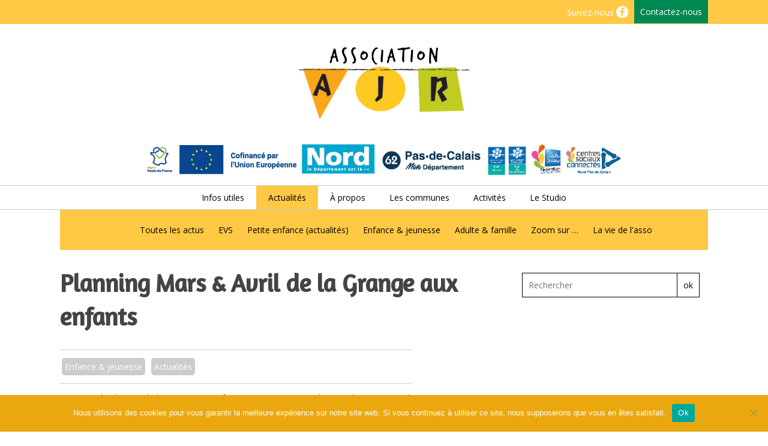

--- FILE ---
content_type: text/html; charset=UTF-8
request_url: https://www.asso-ajr.fr/planning-mars-avril-de-la-grange-aux-enfants/
body_size: 24644
content:
<!doctype html>
<html lang="fr-FR" class="no-js">
	<head>
		<meta charset="UTF-8">
		<title>Planning Mars &amp; Avril de la Grange aux enfants - Association AJR - Cambrésis : Association AJR &#8211; Cambrésis</title>

		<link href="//www.google-analytics.com" rel="dns-prefetch">
        <link href="http://www.asso-ajr.fr/wp-content/uploads/2018/07/favicon-cs-ajr.png" rel="shortcut icon">
        <link href="https://www.asso-ajr.fr/wp-content/themes/html5blank-stable-child/img/icons/touch.png" rel="apple-touch-icon-precomposed">

		<meta http-equiv="X-UA-Compatible" content="IE=edge,chrome=1">
		<meta name="viewport" content="width=device-width, initial-scale=1.0">
		<meta name="description" content="Initiative, partage, proximité, coopération">
<link href="https://fonts.googleapis.com/css?family=Open+Sans:400,400i,600,600i,700,700i|Roboto+Slab:400,700" rel="stylesheet">

<link href="https://fonts.googleapis.com/css?family=Oleo+Script" rel="stylesheet">

<link href="https://fonts.googleapis.com/css?family=Lora" rel="stylesheet">

<link href="https://fonts.googleapis.com/css?family=Amaranth" rel="stylesheet">

		<meta name='robots' content='index, follow, max-image-preview:large, max-snippet:-1, max-video-preview:-1' />

	<!-- This site is optimized with the Yoast SEO plugin v26.5 - https://yoast.com/wordpress/plugins/seo/ -->
	<title>Planning Mars &amp; Avril de la Grange aux enfants - Association AJR - Cambrésis</title>
	<link rel="canonical" href="https://www.asso-ajr.fr/planning-mars-avril-de-la-grange-aux-enfants/" />
	<meta property="og:locale" content="fr_FR" />
	<meta property="og:type" content="article" />
	<meta property="og:title" content="Planning Mars &amp; Avril de la Grange aux enfants - Association AJR - Cambrésis" />
	<meta property="og:description" content="Retrouver le planning de la Grange aux enfants sur votre EVS pour le mois de…" />
	<meta property="og:url" content="https://www.asso-ajr.fr/planning-mars-avril-de-la-grange-aux-enfants/" />
	<meta property="og:site_name" content="Association AJR - Cambrésis" />
	<meta property="article:publisher" content="https://www.facebook.com/centresocial.ajr?fref=ts" />
	<meta property="article:author" content="https://www.facebook.com/AJRCentreSocial/" />
	<meta property="article:published_time" content="2023-03-07T12:50:43+00:00" />
	<meta property="article:modified_time" content="2023-03-07T12:53:33+00:00" />
	<meta property="og:image" content="https://www.asso-ajr.fr/wp-content/uploads/2023/01/MEA-La-grange-aux-enfants.png" />
	<meta property="og:image:width" content="940" />
	<meta property="og:image:height" content="788" />
	<meta property="og:image:type" content="image/png" />
	<meta name="author" content="Webmaster" />
	<meta name="twitter:label1" content="Écrit par" />
	<meta name="twitter:data1" content="Webmaster" />
	<script type="application/ld+json" class="yoast-schema-graph">{"@context":"https://schema.org","@graph":[{"@type":"Article","@id":"https://www.asso-ajr.fr/planning-mars-avril-de-la-grange-aux-enfants/#article","isPartOf":{"@id":"https://www.asso-ajr.fr/planning-mars-avril-de-la-grange-aux-enfants/"},"author":{"name":"Webmaster","@id":"https://www.asso-ajr.fr/#/schema/person/de9b25ef42eedc289f427762f70569e5"},"headline":"Planning Mars &#038; Avril de la Grange aux enfants","datePublished":"2023-03-07T12:50:43+00:00","dateModified":"2023-03-07T12:53:33+00:00","mainEntityOfPage":{"@id":"https://www.asso-ajr.fr/planning-mars-avril-de-la-grange-aux-enfants/"},"wordCount":26,"publisher":{"@id":"https://www.asso-ajr.fr/#organization"},"image":{"@id":"https://www.asso-ajr.fr/planning-mars-avril-de-la-grange-aux-enfants/#primaryimage"},"thumbnailUrl":"https://www.asso-ajr.fr/wp-content/uploads/2023/01/MEA-La-grange-aux-enfants.png","articleSection":["Enfance &amp; jeunesse","Actualités"],"inLanguage":"fr-FR"},{"@type":"WebPage","@id":"https://www.asso-ajr.fr/planning-mars-avril-de-la-grange-aux-enfants/","url":"https://www.asso-ajr.fr/planning-mars-avril-de-la-grange-aux-enfants/","name":"Planning Mars & Avril de la Grange aux enfants - Association AJR - Cambrésis","isPartOf":{"@id":"https://www.asso-ajr.fr/#website"},"primaryImageOfPage":{"@id":"https://www.asso-ajr.fr/planning-mars-avril-de-la-grange-aux-enfants/#primaryimage"},"image":{"@id":"https://www.asso-ajr.fr/planning-mars-avril-de-la-grange-aux-enfants/#primaryimage"},"thumbnailUrl":"https://www.asso-ajr.fr/wp-content/uploads/2023/01/MEA-La-grange-aux-enfants.png","datePublished":"2023-03-07T12:50:43+00:00","dateModified":"2023-03-07T12:53:33+00:00","breadcrumb":{"@id":"https://www.asso-ajr.fr/planning-mars-avril-de-la-grange-aux-enfants/#breadcrumb"},"inLanguage":"fr-FR","potentialAction":[{"@type":"ReadAction","target":["https://www.asso-ajr.fr/planning-mars-avril-de-la-grange-aux-enfants/"]}]},{"@type":"ImageObject","inLanguage":"fr-FR","@id":"https://www.asso-ajr.fr/planning-mars-avril-de-la-grange-aux-enfants/#primaryimage","url":"https://www.asso-ajr.fr/wp-content/uploads/2023/01/MEA-La-grange-aux-enfants.png","contentUrl":"https://www.asso-ajr.fr/wp-content/uploads/2023/01/MEA-La-grange-aux-enfants.png","width":940,"height":788,"caption":"La grange aux enfants"},{"@type":"BreadcrumbList","@id":"https://www.asso-ajr.fr/planning-mars-avril-de-la-grange-aux-enfants/#breadcrumb","itemListElement":[{"@type":"ListItem","position":1,"name":"Accueil","item":"https://www.asso-ajr.fr/"},{"@type":"ListItem","position":2,"name":"Accueil des activités","item":"https://www.asso-ajr.fr/actualites-ajr/"},{"@type":"ListItem","position":3,"name":"Planning Mars &#038; Avril de la Grange aux enfants"}]},{"@type":"WebSite","@id":"https://www.asso-ajr.fr/#website","url":"https://www.asso-ajr.fr/","name":"Association AJR - Cambrésis","description":"Initiative, partage, proximité, coopération","publisher":{"@id":"https://www.asso-ajr.fr/#organization"},"potentialAction":[{"@type":"SearchAction","target":{"@type":"EntryPoint","urlTemplate":"https://www.asso-ajr.fr/?s={search_term_string}"},"query-input":{"@type":"PropertyValueSpecification","valueRequired":true,"valueName":"search_term_string"}}],"inLanguage":"fr-FR"},{"@type":"Organization","@id":"https://www.asso-ajr.fr/#organization","name":"centre social AJR","url":"https://www.asso-ajr.fr/","logo":{"@type":"ImageObject","inLanguage":"fr-FR","@id":"https://www.asso-ajr.fr/#/schema/logo/image/","url":"http://www.asso-ajr.fr/wp-content/uploads/2020/04/centre-social-AJR.jpg","contentUrl":"http://www.asso-ajr.fr/wp-content/uploads/2020/04/centre-social-AJR.jpg","width":648,"height":400,"caption":"centre social AJR"},"image":{"@id":"https://www.asso-ajr.fr/#/schema/logo/image/"},"sameAs":["https://www.facebook.com/centresocial.ajr?fref=ts"]},{"@type":"Person","@id":"https://www.asso-ajr.fr/#/schema/person/de9b25ef42eedc289f427762f70569e5","name":"Webmaster","image":{"@type":"ImageObject","inLanguage":"fr-FR","@id":"https://www.asso-ajr.fr/#/schema/person/image/","url":"https://secure.gravatar.com/avatar/af597a5b70d3e42eeda8891deab2832e82ab9732eda1b5fb0b7e0d0591bb9837?s=96&d=mm&r=g","contentUrl":"https://secure.gravatar.com/avatar/af597a5b70d3e42eeda8891deab2832e82ab9732eda1b5fb0b7e0d0591bb9837?s=96&d=mm&r=g","caption":"Webmaster"},"sameAs":["http://www.asso-ajr.fr/","https://www.facebook.com/AJRCentreSocial/"],"url":"https://www.asso-ajr.fr/author/admin/"}]}</script>
	<!-- / Yoast SEO plugin. -->


<link rel='dns-prefetch' href='//www.googletagmanager.com' />
<link rel='dns-prefetch' href='//stats.wp.com' />
<link rel="alternate" title="oEmbed (JSON)" type="application/json+oembed" href="https://www.asso-ajr.fr/wp-json/oembed/1.0/embed?url=https%3A%2F%2Fwww.asso-ajr.fr%2Fplanning-mars-avril-de-la-grange-aux-enfants%2F" />
<link rel="alternate" title="oEmbed (XML)" type="text/xml+oembed" href="https://www.asso-ajr.fr/wp-json/oembed/1.0/embed?url=https%3A%2F%2Fwww.asso-ajr.fr%2Fplanning-mars-avril-de-la-grange-aux-enfants%2F&#038;format=xml" />
<style id='wp-img-auto-sizes-contain-inline-css' type='text/css'>
img:is([sizes=auto i],[sizes^="auto," i]){contain-intrinsic-size:3000px 1500px}
/*# sourceURL=wp-img-auto-sizes-contain-inline-css */
</style>
<style id='wp-emoji-styles-inline-css' type='text/css'>

	img.wp-smiley, img.emoji {
		display: inline !important;
		border: none !important;
		box-shadow: none !important;
		height: 1em !important;
		width: 1em !important;
		margin: 0 0.07em !important;
		vertical-align: -0.1em !important;
		background: none !important;
		padding: 0 !important;
	}
/*# sourceURL=wp-emoji-styles-inline-css */
</style>
<style id='wp-block-library-inline-css' type='text/css'>
:root{--wp-block-synced-color:#7a00df;--wp-block-synced-color--rgb:122,0,223;--wp-bound-block-color:var(--wp-block-synced-color);--wp-editor-canvas-background:#ddd;--wp-admin-theme-color:#007cba;--wp-admin-theme-color--rgb:0,124,186;--wp-admin-theme-color-darker-10:#006ba1;--wp-admin-theme-color-darker-10--rgb:0,107,160.5;--wp-admin-theme-color-darker-20:#005a87;--wp-admin-theme-color-darker-20--rgb:0,90,135;--wp-admin-border-width-focus:2px}@media (min-resolution:192dpi){:root{--wp-admin-border-width-focus:1.5px}}.wp-element-button{cursor:pointer}:root .has-very-light-gray-background-color{background-color:#eee}:root .has-very-dark-gray-background-color{background-color:#313131}:root .has-very-light-gray-color{color:#eee}:root .has-very-dark-gray-color{color:#313131}:root .has-vivid-green-cyan-to-vivid-cyan-blue-gradient-background{background:linear-gradient(135deg,#00d084,#0693e3)}:root .has-purple-crush-gradient-background{background:linear-gradient(135deg,#34e2e4,#4721fb 50%,#ab1dfe)}:root .has-hazy-dawn-gradient-background{background:linear-gradient(135deg,#faaca8,#dad0ec)}:root .has-subdued-olive-gradient-background{background:linear-gradient(135deg,#fafae1,#67a671)}:root .has-atomic-cream-gradient-background{background:linear-gradient(135deg,#fdd79a,#004a59)}:root .has-nightshade-gradient-background{background:linear-gradient(135deg,#330968,#31cdcf)}:root .has-midnight-gradient-background{background:linear-gradient(135deg,#020381,#2874fc)}:root{--wp--preset--font-size--normal:16px;--wp--preset--font-size--huge:42px}.has-regular-font-size{font-size:1em}.has-larger-font-size{font-size:2.625em}.has-normal-font-size{font-size:var(--wp--preset--font-size--normal)}.has-huge-font-size{font-size:var(--wp--preset--font-size--huge)}.has-text-align-center{text-align:center}.has-text-align-left{text-align:left}.has-text-align-right{text-align:right}.has-fit-text{white-space:nowrap!important}#end-resizable-editor-section{display:none}.aligncenter{clear:both}.items-justified-left{justify-content:flex-start}.items-justified-center{justify-content:center}.items-justified-right{justify-content:flex-end}.items-justified-space-between{justify-content:space-between}.screen-reader-text{border:0;clip-path:inset(50%);height:1px;margin:-1px;overflow:hidden;padding:0;position:absolute;width:1px;word-wrap:normal!important}.screen-reader-text:focus{background-color:#ddd;clip-path:none;color:#444;display:block;font-size:1em;height:auto;left:5px;line-height:normal;padding:15px 23px 14px;text-decoration:none;top:5px;width:auto;z-index:100000}html :where(.has-border-color){border-style:solid}html :where([style*=border-top-color]){border-top-style:solid}html :where([style*=border-right-color]){border-right-style:solid}html :where([style*=border-bottom-color]){border-bottom-style:solid}html :where([style*=border-left-color]){border-left-style:solid}html :where([style*=border-width]){border-style:solid}html :where([style*=border-top-width]){border-top-style:solid}html :where([style*=border-right-width]){border-right-style:solid}html :where([style*=border-bottom-width]){border-bottom-style:solid}html :where([style*=border-left-width]){border-left-style:solid}html :where(img[class*=wp-image-]){height:auto;max-width:100%}:where(figure){margin:0 0 1em}html :where(.is-position-sticky){--wp-admin--admin-bar--position-offset:var(--wp-admin--admin-bar--height,0px)}@media screen and (max-width:600px){html :where(.is-position-sticky){--wp-admin--admin-bar--position-offset:0px}}

/*# sourceURL=wp-block-library-inline-css */
</style><style id='global-styles-inline-css' type='text/css'>
:root{--wp--preset--aspect-ratio--square: 1;--wp--preset--aspect-ratio--4-3: 4/3;--wp--preset--aspect-ratio--3-4: 3/4;--wp--preset--aspect-ratio--3-2: 3/2;--wp--preset--aspect-ratio--2-3: 2/3;--wp--preset--aspect-ratio--16-9: 16/9;--wp--preset--aspect-ratio--9-16: 9/16;--wp--preset--color--black: #000000;--wp--preset--color--cyan-bluish-gray: #abb8c3;--wp--preset--color--white: #ffffff;--wp--preset--color--pale-pink: #f78da7;--wp--preset--color--vivid-red: #cf2e2e;--wp--preset--color--luminous-vivid-orange: #ff6900;--wp--preset--color--luminous-vivid-amber: #fcb900;--wp--preset--color--light-green-cyan: #7bdcb5;--wp--preset--color--vivid-green-cyan: #00d084;--wp--preset--color--pale-cyan-blue: #8ed1fc;--wp--preset--color--vivid-cyan-blue: #0693e3;--wp--preset--color--vivid-purple: #9b51e0;--wp--preset--gradient--vivid-cyan-blue-to-vivid-purple: linear-gradient(135deg,rgb(6,147,227) 0%,rgb(155,81,224) 100%);--wp--preset--gradient--light-green-cyan-to-vivid-green-cyan: linear-gradient(135deg,rgb(122,220,180) 0%,rgb(0,208,130) 100%);--wp--preset--gradient--luminous-vivid-amber-to-luminous-vivid-orange: linear-gradient(135deg,rgb(252,185,0) 0%,rgb(255,105,0) 100%);--wp--preset--gradient--luminous-vivid-orange-to-vivid-red: linear-gradient(135deg,rgb(255,105,0) 0%,rgb(207,46,46) 100%);--wp--preset--gradient--very-light-gray-to-cyan-bluish-gray: linear-gradient(135deg,rgb(238,238,238) 0%,rgb(169,184,195) 100%);--wp--preset--gradient--cool-to-warm-spectrum: linear-gradient(135deg,rgb(74,234,220) 0%,rgb(151,120,209) 20%,rgb(207,42,186) 40%,rgb(238,44,130) 60%,rgb(251,105,98) 80%,rgb(254,248,76) 100%);--wp--preset--gradient--blush-light-purple: linear-gradient(135deg,rgb(255,206,236) 0%,rgb(152,150,240) 100%);--wp--preset--gradient--blush-bordeaux: linear-gradient(135deg,rgb(254,205,165) 0%,rgb(254,45,45) 50%,rgb(107,0,62) 100%);--wp--preset--gradient--luminous-dusk: linear-gradient(135deg,rgb(255,203,112) 0%,rgb(199,81,192) 50%,rgb(65,88,208) 100%);--wp--preset--gradient--pale-ocean: linear-gradient(135deg,rgb(255,245,203) 0%,rgb(182,227,212) 50%,rgb(51,167,181) 100%);--wp--preset--gradient--electric-grass: linear-gradient(135deg,rgb(202,248,128) 0%,rgb(113,206,126) 100%);--wp--preset--gradient--midnight: linear-gradient(135deg,rgb(2,3,129) 0%,rgb(40,116,252) 100%);--wp--preset--font-size--small: 13px;--wp--preset--font-size--medium: 20px;--wp--preset--font-size--large: 36px;--wp--preset--font-size--x-large: 42px;--wp--preset--spacing--20: 0.44rem;--wp--preset--spacing--30: 0.67rem;--wp--preset--spacing--40: 1rem;--wp--preset--spacing--50: 1.5rem;--wp--preset--spacing--60: 2.25rem;--wp--preset--spacing--70: 3.38rem;--wp--preset--spacing--80: 5.06rem;--wp--preset--shadow--natural: 6px 6px 9px rgba(0, 0, 0, 0.2);--wp--preset--shadow--deep: 12px 12px 50px rgba(0, 0, 0, 0.4);--wp--preset--shadow--sharp: 6px 6px 0px rgba(0, 0, 0, 0.2);--wp--preset--shadow--outlined: 6px 6px 0px -3px rgb(255, 255, 255), 6px 6px rgb(0, 0, 0);--wp--preset--shadow--crisp: 6px 6px 0px rgb(0, 0, 0);}:where(.is-layout-flex){gap: 0.5em;}:where(.is-layout-grid){gap: 0.5em;}body .is-layout-flex{display: flex;}.is-layout-flex{flex-wrap: wrap;align-items: center;}.is-layout-flex > :is(*, div){margin: 0;}body .is-layout-grid{display: grid;}.is-layout-grid > :is(*, div){margin: 0;}:where(.wp-block-columns.is-layout-flex){gap: 2em;}:where(.wp-block-columns.is-layout-grid){gap: 2em;}:where(.wp-block-post-template.is-layout-flex){gap: 1.25em;}:where(.wp-block-post-template.is-layout-grid){gap: 1.25em;}.has-black-color{color: var(--wp--preset--color--black) !important;}.has-cyan-bluish-gray-color{color: var(--wp--preset--color--cyan-bluish-gray) !important;}.has-white-color{color: var(--wp--preset--color--white) !important;}.has-pale-pink-color{color: var(--wp--preset--color--pale-pink) !important;}.has-vivid-red-color{color: var(--wp--preset--color--vivid-red) !important;}.has-luminous-vivid-orange-color{color: var(--wp--preset--color--luminous-vivid-orange) !important;}.has-luminous-vivid-amber-color{color: var(--wp--preset--color--luminous-vivid-amber) !important;}.has-light-green-cyan-color{color: var(--wp--preset--color--light-green-cyan) !important;}.has-vivid-green-cyan-color{color: var(--wp--preset--color--vivid-green-cyan) !important;}.has-pale-cyan-blue-color{color: var(--wp--preset--color--pale-cyan-blue) !important;}.has-vivid-cyan-blue-color{color: var(--wp--preset--color--vivid-cyan-blue) !important;}.has-vivid-purple-color{color: var(--wp--preset--color--vivid-purple) !important;}.has-black-background-color{background-color: var(--wp--preset--color--black) !important;}.has-cyan-bluish-gray-background-color{background-color: var(--wp--preset--color--cyan-bluish-gray) !important;}.has-white-background-color{background-color: var(--wp--preset--color--white) !important;}.has-pale-pink-background-color{background-color: var(--wp--preset--color--pale-pink) !important;}.has-vivid-red-background-color{background-color: var(--wp--preset--color--vivid-red) !important;}.has-luminous-vivid-orange-background-color{background-color: var(--wp--preset--color--luminous-vivid-orange) !important;}.has-luminous-vivid-amber-background-color{background-color: var(--wp--preset--color--luminous-vivid-amber) !important;}.has-light-green-cyan-background-color{background-color: var(--wp--preset--color--light-green-cyan) !important;}.has-vivid-green-cyan-background-color{background-color: var(--wp--preset--color--vivid-green-cyan) !important;}.has-pale-cyan-blue-background-color{background-color: var(--wp--preset--color--pale-cyan-blue) !important;}.has-vivid-cyan-blue-background-color{background-color: var(--wp--preset--color--vivid-cyan-blue) !important;}.has-vivid-purple-background-color{background-color: var(--wp--preset--color--vivid-purple) !important;}.has-black-border-color{border-color: var(--wp--preset--color--black) !important;}.has-cyan-bluish-gray-border-color{border-color: var(--wp--preset--color--cyan-bluish-gray) !important;}.has-white-border-color{border-color: var(--wp--preset--color--white) !important;}.has-pale-pink-border-color{border-color: var(--wp--preset--color--pale-pink) !important;}.has-vivid-red-border-color{border-color: var(--wp--preset--color--vivid-red) !important;}.has-luminous-vivid-orange-border-color{border-color: var(--wp--preset--color--luminous-vivid-orange) !important;}.has-luminous-vivid-amber-border-color{border-color: var(--wp--preset--color--luminous-vivid-amber) !important;}.has-light-green-cyan-border-color{border-color: var(--wp--preset--color--light-green-cyan) !important;}.has-vivid-green-cyan-border-color{border-color: var(--wp--preset--color--vivid-green-cyan) !important;}.has-pale-cyan-blue-border-color{border-color: var(--wp--preset--color--pale-cyan-blue) !important;}.has-vivid-cyan-blue-border-color{border-color: var(--wp--preset--color--vivid-cyan-blue) !important;}.has-vivid-purple-border-color{border-color: var(--wp--preset--color--vivid-purple) !important;}.has-vivid-cyan-blue-to-vivid-purple-gradient-background{background: var(--wp--preset--gradient--vivid-cyan-blue-to-vivid-purple) !important;}.has-light-green-cyan-to-vivid-green-cyan-gradient-background{background: var(--wp--preset--gradient--light-green-cyan-to-vivid-green-cyan) !important;}.has-luminous-vivid-amber-to-luminous-vivid-orange-gradient-background{background: var(--wp--preset--gradient--luminous-vivid-amber-to-luminous-vivid-orange) !important;}.has-luminous-vivid-orange-to-vivid-red-gradient-background{background: var(--wp--preset--gradient--luminous-vivid-orange-to-vivid-red) !important;}.has-very-light-gray-to-cyan-bluish-gray-gradient-background{background: var(--wp--preset--gradient--very-light-gray-to-cyan-bluish-gray) !important;}.has-cool-to-warm-spectrum-gradient-background{background: var(--wp--preset--gradient--cool-to-warm-spectrum) !important;}.has-blush-light-purple-gradient-background{background: var(--wp--preset--gradient--blush-light-purple) !important;}.has-blush-bordeaux-gradient-background{background: var(--wp--preset--gradient--blush-bordeaux) !important;}.has-luminous-dusk-gradient-background{background: var(--wp--preset--gradient--luminous-dusk) !important;}.has-pale-ocean-gradient-background{background: var(--wp--preset--gradient--pale-ocean) !important;}.has-electric-grass-gradient-background{background: var(--wp--preset--gradient--electric-grass) !important;}.has-midnight-gradient-background{background: var(--wp--preset--gradient--midnight) !important;}.has-small-font-size{font-size: var(--wp--preset--font-size--small) !important;}.has-medium-font-size{font-size: var(--wp--preset--font-size--medium) !important;}.has-large-font-size{font-size: var(--wp--preset--font-size--large) !important;}.has-x-large-font-size{font-size: var(--wp--preset--font-size--x-large) !important;}
/*# sourceURL=global-styles-inline-css */
</style>

<style id='classic-theme-styles-inline-css' type='text/css'>
/*! This file is auto-generated */
.wp-block-button__link{color:#fff;background-color:#32373c;border-radius:9999px;box-shadow:none;text-decoration:none;padding:calc(.667em + 2px) calc(1.333em + 2px);font-size:1.125em}.wp-block-file__button{background:#32373c;color:#fff;text-decoration:none}
/*# sourceURL=/wp-includes/css/classic-themes.min.css */
</style>
<link rel='stylesheet' id='foogallery-core-css' href='http://www.asso-ajr.fr/wp-content/plugins/foogallery/extensions/default-templates/shared/css/foogallery.min.css?ver=3.1.1' media='all' />
<link rel='stylesheet' id='contact-form-7-css' href='https://www.asso-ajr.fr/wp-content/plugins/contact-form-7/includes/css/styles.css?ver=6.1.4' media='all' />
<style id='contact-form-7-inline-css' type='text/css'>
.wpcf7 .wpcf7-recaptcha iframe {margin-bottom: 0;}.wpcf7 .wpcf7-recaptcha[data-align="center"] > div {margin: 0 auto;}.wpcf7 .wpcf7-recaptcha[data-align="right"] > div {margin: 0 0 0 auto;}
/*# sourceURL=contact-form-7-inline-css */
</style>
<link rel='stylesheet' id='cookie-notice-front-css' href='https://www.asso-ajr.fr/wp-content/plugins/cookie-notice/css/front.min.css?ver=2.5.10' media='all' />
<link rel='stylesheet' id='foobox-free-min-css' href='https://www.asso-ajr.fr/wp-content/plugins/foobox-image-lightbox/free/css/foobox.free.min.css?ver=2.7.35' media='all' />
<link rel='stylesheet' id='juiz_sps_styles-css' href='https://www.asso-ajr.fr/wp-content/plugins/juiz-social-post-sharer/skins/1/style.min.css?ver=2.3.4' media='all' />
<link rel='stylesheet' id='responsive-lightbox-swipebox-css' href='https://www.asso-ajr.fr/wp-content/plugins/responsive-lightbox/assets/swipebox/swipebox.min.css?ver=1.5.2' media='all' />
<style id='responsive-menu-inline-css' type='text/css'>
/** This file is major component of this plugin so please don't try to edit here. */
#rmp_menu_trigger-18596 {
  width: 55px;
  height: 55px;
  position: fixed;
  top: 20px;
  border-radius: 5px;
  display: none;
  text-decoration: none;
  right: 5%;
  background: #000000;
  transition: transform 0.5s, background-color 0.5s;
}
#rmp_menu_trigger-18596:hover, #rmp_menu_trigger-18596:focus {
  background: #000000;
  text-decoration: unset;
}
#rmp_menu_trigger-18596.is-active {
  background: #000000;
}
#rmp_menu_trigger-18596 .rmp-trigger-box {
  width: 25px;
  color: #ffffff;
}
#rmp_menu_trigger-18596 .rmp-trigger-icon-active, #rmp_menu_trigger-18596 .rmp-trigger-text-open {
  display: none;
}
#rmp_menu_trigger-18596.is-active .rmp-trigger-icon-active, #rmp_menu_trigger-18596.is-active .rmp-trigger-text-open {
  display: inline;
}
#rmp_menu_trigger-18596.is-active .rmp-trigger-icon-inactive, #rmp_menu_trigger-18596.is-active .rmp-trigger-text {
  display: none;
}
#rmp_menu_trigger-18596 .rmp-trigger-label {
  color: #ffffff;
  pointer-events: none;
  line-height: 13px;
  font-family: inherit;
  font-size: 14px;
  display: inline;
  text-transform: inherit;
}
#rmp_menu_trigger-18596 .rmp-trigger-label.rmp-trigger-label-top {
  display: block;
  margin-bottom: 12px;
}
#rmp_menu_trigger-18596 .rmp-trigger-label.rmp-trigger-label-bottom {
  display: block;
  margin-top: 12px;
}
#rmp_menu_trigger-18596 .responsive-menu-pro-inner {
  display: block;
}
#rmp_menu_trigger-18596 .rmp-trigger-icon-inactive .rmp-font-icon {
  color: #ffffff;
}
#rmp_menu_trigger-18596 .responsive-menu-pro-inner, #rmp_menu_trigger-18596 .responsive-menu-pro-inner::before, #rmp_menu_trigger-18596 .responsive-menu-pro-inner::after {
  width: 25px;
  height: 3px;
  background-color: #ffffff;
  border-radius: 4px;
  position: absolute;
}
#rmp_menu_trigger-18596 .rmp-trigger-icon-active .rmp-font-icon {
  color: #ffffff;
}
#rmp_menu_trigger-18596.is-active .responsive-menu-pro-inner, #rmp_menu_trigger-18596.is-active .responsive-menu-pro-inner::before, #rmp_menu_trigger-18596.is-active .responsive-menu-pro-inner::after {
  background-color: #ffffff;
}
#rmp_menu_trigger-18596:hover .rmp-trigger-icon-inactive .rmp-font-icon {
  color: #ffffff;
}
#rmp_menu_trigger-18596:not(.is-active):hover .responsive-menu-pro-inner, #rmp_menu_trigger-18596:not(.is-active):hover .responsive-menu-pro-inner::before, #rmp_menu_trigger-18596:not(.is-active):hover .responsive-menu-pro-inner::after {
  background-color: #ffffff;
}
#rmp_menu_trigger-18596 .responsive-menu-pro-inner::before {
  top: 10px;
}
#rmp_menu_trigger-18596 .responsive-menu-pro-inner::after {
  bottom: 10px;
}
#rmp_menu_trigger-18596.is-active .responsive-menu-pro-inner::after {
  bottom: 0;
}
/* Hamburger menu styling */
@media screen and (max-width: 1040px) {
  /** Menu Title Style */
  /** Menu Additional Content Style */
  #rmp_menu_trigger-18596 {
    display: block;
  }
  #rmp-container-18596 {
    position: fixed;
    top: 0;
    margin: 0;
    transition: transform 0.5s;
    overflow: auto;
    display: block;
    width: 75%;
    background-color: #212121;
    background-image: url("");
    height: 100%;
    left: 0;
    padding-top: 0px;
    padding-left: 0px;
    padding-bottom: 0px;
    padding-right: 0px;
  }
  #rmp-menu-wrap-18596 {
    padding-top: 0px;
    padding-left: 0px;
    padding-bottom: 0px;
    padding-right: 0px;
    background-color: #212121;
  }
  #rmp-menu-wrap-18596 .rmp-menu, #rmp-menu-wrap-18596 .rmp-submenu {
    width: 100%;
    box-sizing: border-box;
    margin: 0;
    padding: 0;
  }
  #rmp-menu-wrap-18596 .rmp-submenu-depth-1 .rmp-menu-item-link {
    padding-left: 10%;
  }
  #rmp-menu-wrap-18596 .rmp-submenu-depth-2 .rmp-menu-item-link {
    padding-left: 15%;
  }
  #rmp-menu-wrap-18596 .rmp-submenu-depth-3 .rmp-menu-item-link {
    padding-left: 20%;
  }
  #rmp-menu-wrap-18596 .rmp-submenu-depth-4 .rmp-menu-item-link {
    padding-left: 25%;
  }
  #rmp-menu-wrap-18596 .rmp-submenu.rmp-submenu-open {
    display: block;
  }
  #rmp-menu-wrap-18596 .rmp-menu-item {
    width: 100%;
    list-style: none;
    margin: 0;
  }
  #rmp-menu-wrap-18596 .rmp-menu-item-link {
    height: 40px;
    line-height: 40px;
    font-size: 13px;
    border-bottom: 1px solid #212121;
    font-family: inherit;
    color: #000000;
    text-align: left;
    background-color: #ffc945;
    font-weight: normal;
    letter-spacing: 0px;
    display: block;
    box-sizing: border-box;
    width: 100%;
    text-decoration: none;
    position: relative;
    overflow: hidden;
    transition: background-color 0.5s, border-color 0.5s, 0.5s;
    padding: 0 5%;
    padding-right: 50px;
  }
  #rmp-menu-wrap-18596 .rmp-menu-item-link:after, #rmp-menu-wrap-18596 .rmp-menu-item-link:before {
    display: none;
  }
  #rmp-menu-wrap-18596 .rmp-menu-item-link:hover, #rmp-menu-wrap-18596 .rmp-menu-item-link:focus {
    color: #000000;
    border-color: #212121;
    background-color: #ffefc7;
  }
  #rmp-menu-wrap-18596 .rmp-menu-item-link:focus {
    outline: none;
    border-color: unset;
    box-shadow: unset;
  }
  #rmp-menu-wrap-18596 .rmp-menu-item-link .rmp-font-icon {
    height: 40px;
    line-height: 40px;
    margin-right: 10px;
    font-size: 13px;
  }
  #rmp-menu-wrap-18596 .rmp-menu-current-item .rmp-menu-item-link {
    color: #000000;
    border-color: #212121;
    background-color: #ffefc7;
  }
  #rmp-menu-wrap-18596 .rmp-menu-current-item .rmp-menu-item-link:hover, #rmp-menu-wrap-18596 .rmp-menu-current-item .rmp-menu-item-link:focus {
    color: #000000;
    border-color: #3f3f3f;
    background-color: #ffefc7;
  }
  #rmp-menu-wrap-18596 .rmp-menu-subarrow {
    position: absolute;
    top: 0;
    bottom: 0;
    text-align: center;
    overflow: hidden;
    background-size: cover;
    overflow: hidden;
    right: 0;
    border-left-style: solid;
    border-left-color: #212121;
    border-left-width: 1px;
    height: 40px;
    width: 40px;
    color: #ffffff;
    background-color: #212121;
  }
  #rmp-menu-wrap-18596 .rmp-menu-subarrow svg {
    fill: #ffffff;
  }
  #rmp-menu-wrap-18596 .rmp-menu-subarrow:hover {
    color: #ffffff;
    border-color: #3f3f3f;
    background-color: #3f3f3f;
  }
  #rmp-menu-wrap-18596 .rmp-menu-subarrow:hover svg {
    fill: #ffffff;
  }
  #rmp-menu-wrap-18596 .rmp-menu-subarrow .rmp-font-icon {
    margin-right: unset;
  }
  #rmp-menu-wrap-18596 .rmp-menu-subarrow * {
    vertical-align: middle;
    line-height: 40px;
  }
  #rmp-menu-wrap-18596 .rmp-menu-subarrow-active {
    display: block;
    background-size: cover;
    color: #ffffff;
    border-color: #212121;
    background-color: #212121;
  }
  #rmp-menu-wrap-18596 .rmp-menu-subarrow-active svg {
    fill: #ffffff;
  }
  #rmp-menu-wrap-18596 .rmp-menu-subarrow-active:hover {
    color: #ffffff;
    border-color: #3f3f3f;
    background-color: #3f3f3f;
  }
  #rmp-menu-wrap-18596 .rmp-menu-subarrow-active:hover svg {
    fill: #ffffff;
  }
  #rmp-menu-wrap-18596 .rmp-submenu {
    display: none;
  }
  #rmp-menu-wrap-18596 .rmp-submenu .rmp-menu-item-link {
    height: 40px;
    line-height: 40px;
    letter-spacing: 0px;
    font-size: 13px;
    border-bottom: 1px solid #212121;
    font-family: inherit;
    font-weight: normal;
    color: #ffffff;
    text-align: left;
    background-color: #212121;
  }
  #rmp-menu-wrap-18596 .rmp-submenu .rmp-menu-item-link:hover, #rmp-menu-wrap-18596 .rmp-submenu .rmp-menu-item-link:focus {
    color: #ffffff;
    border-color: #212121;
    background-color: #3f3f3f;
  }
  #rmp-menu-wrap-18596 .rmp-submenu .rmp-menu-current-item .rmp-menu-item-link {
    color: #ffffff;
    border-color: #212121;
    background-color: #212121;
  }
  #rmp-menu-wrap-18596 .rmp-submenu .rmp-menu-current-item .rmp-menu-item-link:hover, #rmp-menu-wrap-18596 .rmp-submenu .rmp-menu-current-item .rmp-menu-item-link:focus {
    color: #ffffff;
    border-color: #3f3f3f;
    background-color: #3f3f3f;
  }
  #rmp-menu-wrap-18596 .rmp-submenu .rmp-menu-subarrow {
    right: 0;
    border-right: unset;
    border-left-style: solid;
    border-left-color: #212121;
    border-left-width: 1px;
    height: 40px;
    line-height: 40px;
    width: 40px;
    color: #ffffff;
    background-color: #212121;
  }
  #rmp-menu-wrap-18596 .rmp-submenu .rmp-menu-subarrow:hover {
    color: #ffffff;
    border-color: #3f3f3f;
    background-color: #3f3f3f;
  }
  #rmp-menu-wrap-18596 .rmp-submenu .rmp-menu-subarrow-active {
    color: #ffffff;
    border-color: #212121;
    background-color: #212121;
  }
  #rmp-menu-wrap-18596 .rmp-submenu .rmp-menu-subarrow-active:hover {
    color: #ffffff;
    border-color: #3f3f3f;
    background-color: #3f3f3f;
  }
  #rmp-menu-wrap-18596 .rmp-menu-item-description {
    margin: 0;
    padding: 5px 5%;
    opacity: 0.8;
    color: #000000;
  }
  #rmp-search-box-18596 {
    display: block;
    padding-top: 0px;
    padding-left: 5%;
    padding-bottom: 0px;
    padding-right: 5%;
  }
  #rmp-search-box-18596 .rmp-search-form {
    margin: 0;
  }
  #rmp-search-box-18596 .rmp-search-box {
    background: #ffffff;
    border: 1px solid #dadada;
    color: #333333;
    width: 100%;
    padding: 0 5%;
    border-radius: 30px;
    height: 45px;
    -webkit-appearance: none;
  }
  #rmp-search-box-18596 .rmp-search-box::placeholder {
    color: #c7c7cd;
  }
  #rmp-search-box-18596 .rmp-search-box:focus {
    background-color: #ffffff;
    outline: 2px solid #dadada;
    color: #333333;
  }
  #rmp-menu-title-18596 {
    background-color: #212121;
    color: #ffffff;
    text-align: left;
    font-size: 13px;
    padding-top: 10%;
    padding-left: 5%;
    padding-bottom: 0%;
    padding-right: 5%;
    font-weight: 400;
    transition: background-color 0.5s, border-color 0.5s, color 0.5s;
  }
  #rmp-menu-title-18596:hover {
    background-color: #212121;
    color: #ffffff;
  }
  #rmp-menu-title-18596 > .rmp-menu-title-link {
    color: #ffffff;
    width: 100%;
    background-color: unset;
    text-decoration: none;
  }
  #rmp-menu-title-18596 > .rmp-menu-title-link:hover {
    color: #ffffff;
  }
  #rmp-menu-title-18596 .rmp-font-icon {
    font-size: 13px;
  }
  #rmp-menu-additional-content-18596 {
    padding-top: 0px;
    padding-left: 5%;
    padding-bottom: 0px;
    padding-right: 5%;
    color: #ffffff;
    text-align: center;
    font-size: 16px;
  }
}
/**
This file contents common styling of menus.
*/
.rmp-container {
  display: none;
  visibility: visible;
  padding: 0px 0px 0px 0px;
  z-index: 99998;
  transition: all 0.3s;
  /** Scrolling bar in menu setting box **/
}
.rmp-container.rmp-fade-top, .rmp-container.rmp-fade-left, .rmp-container.rmp-fade-right, .rmp-container.rmp-fade-bottom {
  display: none;
}
.rmp-container.rmp-slide-left, .rmp-container.rmp-push-left {
  transform: translateX(-100%);
  -ms-transform: translateX(-100%);
  -webkit-transform: translateX(-100%);
  -moz-transform: translateX(-100%);
}
.rmp-container.rmp-slide-left.rmp-menu-open, .rmp-container.rmp-push-left.rmp-menu-open {
  transform: translateX(0);
  -ms-transform: translateX(0);
  -webkit-transform: translateX(0);
  -moz-transform: translateX(0);
}
.rmp-container.rmp-slide-right, .rmp-container.rmp-push-right {
  transform: translateX(100%);
  -ms-transform: translateX(100%);
  -webkit-transform: translateX(100%);
  -moz-transform: translateX(100%);
}
.rmp-container.rmp-slide-right.rmp-menu-open, .rmp-container.rmp-push-right.rmp-menu-open {
  transform: translateX(0);
  -ms-transform: translateX(0);
  -webkit-transform: translateX(0);
  -moz-transform: translateX(0);
}
.rmp-container.rmp-slide-top, .rmp-container.rmp-push-top {
  transform: translateY(-100%);
  -ms-transform: translateY(-100%);
  -webkit-transform: translateY(-100%);
  -moz-transform: translateY(-100%);
}
.rmp-container.rmp-slide-top.rmp-menu-open, .rmp-container.rmp-push-top.rmp-menu-open {
  transform: translateY(0);
  -ms-transform: translateY(0);
  -webkit-transform: translateY(0);
  -moz-transform: translateY(0);
}
.rmp-container.rmp-slide-bottom, .rmp-container.rmp-push-bottom {
  transform: translateY(100%);
  -ms-transform: translateY(100%);
  -webkit-transform: translateY(100%);
  -moz-transform: translateY(100%);
}
.rmp-container.rmp-slide-bottom.rmp-menu-open, .rmp-container.rmp-push-bottom.rmp-menu-open {
  transform: translateX(0);
  -ms-transform: translateX(0);
  -webkit-transform: translateX(0);
  -moz-transform: translateX(0);
}
.rmp-container::-webkit-scrollbar {
  width: 0px;
}
.rmp-container ::-webkit-scrollbar-track {
  box-shadow: inset 0 0 5px transparent;
}
.rmp-container ::-webkit-scrollbar-thumb {
  background: transparent;
}
.rmp-container ::-webkit-scrollbar-thumb:hover {
  background: transparent;
}
.rmp-container .rmp-menu-wrap .rmp-menu {
  transition: none;
  border-radius: 0;
  box-shadow: none;
  background: none;
  border: 0;
  bottom: auto;
  box-sizing: border-box;
  clip: auto;
  color: #666;
  display: block;
  float: none;
  font-family: inherit;
  font-size: 14px;
  height: auto;
  left: auto;
  line-height: 1.7;
  list-style-type: none;
  margin: 0;
  min-height: auto;
  max-height: none;
  opacity: 1;
  outline: none;
  overflow: visible;
  padding: 0;
  position: relative;
  pointer-events: auto;
  right: auto;
  text-align: left;
  text-decoration: none;
  text-indent: 0;
  text-transform: none;
  transform: none;
  top: auto;
  visibility: inherit;
  width: auto;
  word-wrap: break-word;
  white-space: normal;
}
.rmp-container .rmp-menu-additional-content {
  display: block;
  word-break: break-word;
}
.rmp-container .rmp-menu-title {
  display: flex;
  flex-direction: column;
}
.rmp-container .rmp-menu-title .rmp-menu-title-image {
  max-width: 100%;
  margin-bottom: 15px;
  display: block;
  margin: auto;
  margin-bottom: 15px;
}
button.rmp_menu_trigger {
  z-index: 999999;
  overflow: hidden;
  outline: none;
  border: 0;
  display: none;
  margin: 0;
  transition: transform 0.5s, background-color 0.5s;
  padding: 0;
}
button.rmp_menu_trigger .responsive-menu-pro-inner::before, button.rmp_menu_trigger .responsive-menu-pro-inner::after {
  content: "";
  display: block;
}
button.rmp_menu_trigger .responsive-menu-pro-inner::before {
  top: 10px;
}
button.rmp_menu_trigger .responsive-menu-pro-inner::after {
  bottom: 10px;
}
button.rmp_menu_trigger .rmp-trigger-box {
  width: 40px;
  display: inline-block;
  position: relative;
  pointer-events: none;
  vertical-align: super;
}
.admin-bar .rmp-container, .admin-bar .rmp_menu_trigger {
  margin-top: 32px !important;
}
@media screen and (max-width: 782px) {
  .admin-bar .rmp-container, .admin-bar .rmp_menu_trigger {
    margin-top: 46px !important;
  }
}
/*  Menu Trigger Boring Animation */
.rmp-menu-trigger-boring .responsive-menu-pro-inner {
  transition-property: none;
}
.rmp-menu-trigger-boring .responsive-menu-pro-inner::after, .rmp-menu-trigger-boring .responsive-menu-pro-inner::before {
  transition-property: none;
}
.rmp-menu-trigger-boring.is-active .responsive-menu-pro-inner {
  transform: rotate(45deg);
}
.rmp-menu-trigger-boring.is-active .responsive-menu-pro-inner:before {
  top: 0;
  opacity: 0;
}
.rmp-menu-trigger-boring.is-active .responsive-menu-pro-inner:after {
  bottom: 0;
  transform: rotate(-90deg);
}

/*# sourceURL=responsive-menu-inline-css */
</style>
<link rel='stylesheet' id='dashicons-css' href='https://www.asso-ajr.fr/wp-includes/css/dashicons.min.css?ver=6.9' media='all' />
<link rel='stylesheet' id='SFSImainCss-css' href='https://www.asso-ajr.fr/wp-content/plugins/ultimate-social-media-icons/css/sfsi-style.css?ver=2.9.6' media='all' />
<link rel='stylesheet' id='normalize-css' href='https://www.asso-ajr.fr/wp-content/themes/html5blank-stable-child/normalize.css?ver=1.0' media='all' />
<link rel='stylesheet' id='html5blank-css' href='https://www.asso-ajr.fr/wp-content/themes/html5blank-stable-child/style.css?ver=1.0' media='all' />
<link rel='stylesheet' id='wp-block-paragraph-css' href='https://www.asso-ajr.fr/wp-includes/blocks/paragraph/style.min.css?ver=6.9' media='all' />
<script type="text/javascript" src="https://www.asso-ajr.fr/wp-includes/js/jquery/jquery.min.js?ver=3.7.1" id="jquery-core-js"></script>
<script type="text/javascript" src="https://www.asso-ajr.fr/wp-includes/js/jquery/jquery-migrate.min.js?ver=3.4.1" id="jquery-migrate-js"></script>
<script type="text/javascript" src="https://www.asso-ajr.fr/wp-content/plugins/jquery-drop-down-menu-plugin/js/noConflict.js?ver=6.9" id="down-menu-plugin-js"></script>
<script type="text/javascript" src="https://www.asso-ajr.fr/wp-content/themes/html5blank-stable-child/js/lib/conditionizr-4.3.0.min.js?ver=4.3.0" id="conditionizr-js"></script>
<script type="text/javascript" src="https://www.asso-ajr.fr/wp-content/themes/html5blank-stable-child/js/lib/modernizr-2.7.1.min.js?ver=2.7.1" id="modernizr-js"></script>
<script type="text/javascript" src="https://www.asso-ajr.fr/wp-content/themes/html5blank-stable-child/js/scripts.js?ver=1.0.0" id="html5blankscripts-js"></script>
<script type="text/javascript" id="cookie-notice-front-js-before">
/* <![CDATA[ */
var cnArgs = {"ajaxUrl":"https:\/\/www.asso-ajr.fr\/wp-admin\/admin-ajax.php","nonce":"c80427041f","hideEffect":"fade","position":"bottom","onScroll":false,"onScrollOffset":100,"onClick":false,"cookieName":"cookie_notice_accepted","cookieTime":2592000,"cookieTimeRejected":2592000,"globalCookie":false,"redirection":false,"cache":false,"revokeCookies":false,"revokeCookiesOpt":"automatic"};

//# sourceURL=cookie-notice-front-js-before
/* ]]> */
</script>
<script type="text/javascript" src="https://www.asso-ajr.fr/wp-content/plugins/cookie-notice/js/front.min.js?ver=2.5.10" id="cookie-notice-front-js"></script>
<script type="text/javascript" src="https://www.asso-ajr.fr/wp-content/plugins/responsive-lightbox/assets/swipebox/jquery.swipebox.min.js?ver=1.5.2" id="responsive-lightbox-swipebox-js"></script>
<script type="text/javascript" src="https://www.asso-ajr.fr/wp-includes/js/underscore.min.js?ver=1.13.7" id="underscore-js"></script>
<script type="text/javascript" src="https://www.asso-ajr.fr/wp-content/plugins/responsive-lightbox/assets/infinitescroll/infinite-scroll.pkgd.min.js?ver=4.0.1" id="responsive-lightbox-infinite-scroll-js"></script>
<script type="text/javascript" id="responsive-lightbox-js-before">
/* <![CDATA[ */
var rlArgs = {"script":"swipebox","selector":"lightbox","customEvents":"","activeGalleries":true,"animation":true,"hideCloseButtonOnMobile":false,"removeBarsOnMobile":false,"hideBars":true,"hideBarsDelay":5000,"videoMaxWidth":1080,"useSVG":true,"loopAtEnd":false,"woocommerce_gallery":false,"ajaxurl":"https:\/\/www.asso-ajr.fr\/wp-admin\/admin-ajax.php","nonce":"4fd6ee5e06","preview":false,"postId":20254,"scriptExtension":false};

//# sourceURL=responsive-lightbox-js-before
/* ]]> */
</script>
<script type="text/javascript" src="https://www.asso-ajr.fr/wp-content/plugins/responsive-lightbox/js/front.js?ver=2.5.4" id="responsive-lightbox-js"></script>
<script type="text/javascript" id="rmp_menu_scripts-js-extra">
/* <![CDATA[ */
var rmp_menu = {"ajaxURL":"https://www.asso-ajr.fr/wp-admin/admin-ajax.php","wp_nonce":"46626485ac","menu":[{"menu_theme":null,"theme_type":"default","theme_location_menu":"","submenu_submenu_arrow_width":"40","submenu_submenu_arrow_width_unit":"px","submenu_submenu_arrow_height":"40","submenu_submenu_arrow_height_unit":"px","submenu_arrow_position":"right","submenu_sub_arrow_background_colour":"#212121","submenu_sub_arrow_background_hover_colour":"#3f3f3f","submenu_sub_arrow_background_colour_active":"#212121","submenu_sub_arrow_background_hover_colour_active":"#3f3f3f","submenu_sub_arrow_border_width":"1","submenu_sub_arrow_border_width_unit":"px","submenu_sub_arrow_border_colour":"#212121","submenu_sub_arrow_border_hover_colour":"#3f3f3f","submenu_sub_arrow_border_colour_active":"#212121","submenu_sub_arrow_border_hover_colour_active":"#3f3f3f","submenu_sub_arrow_shape_colour":"#ffffff","submenu_sub_arrow_shape_hover_colour":"#ffffff","submenu_sub_arrow_shape_colour_active":"#ffffff","submenu_sub_arrow_shape_hover_colour_active":"#ffffff","use_header_bar":"off","header_bar_items_order":"{\"logo\":\"on\",\"title\":\"on\",\"search\":\"on\",\"html content\":\"on\"}","header_bar_title":"","header_bar_html_content":"","header_bar_logo":"","header_bar_logo_link":"","header_bar_logo_width":"","header_bar_logo_width_unit":"%","header_bar_logo_height":"","header_bar_logo_height_unit":"px","header_bar_height":"80","header_bar_height_unit":"px","header_bar_padding":{"top":"0px","right":"5%","bottom":"0px","left":"5%"},"header_bar_font":"","header_bar_font_size":"14","header_bar_font_size_unit":"px","header_bar_text_color":"#ffffff","header_bar_background_color":"#ffffff","header_bar_breakpoint":"800","header_bar_position_type":"fixed","header_bar_adjust_page":null,"header_bar_scroll_enable":"off","header_bar_scroll_background_color":"#36bdf6","mobile_breakpoint":"600","tablet_breakpoint":"1040","transition_speed":"0.5","sub_menu_speed":"0.2","show_menu_on_page_load":"","menu_disable_scrolling":"off","menu_overlay":"off","menu_overlay_colour":"rgba(0, 0, 0, 0.7)","desktop_menu_width":"","desktop_menu_width_unit":"%","desktop_menu_positioning":"fixed","desktop_menu_side":"","desktop_menu_to_hide":"","use_current_theme_location":"off","mega_menu":{"225":"off","227":"off","229":"off","228":"off","226":"off"},"desktop_submenu_open_animation":"none","desktop_submenu_open_animation_speed":"100ms","desktop_submenu_open_on_click":"off","desktop_menu_hide_and_show":"off","menu_name":"Default Menu","menu_to_use":"responsive","different_menu_for_mobile":"off","menu_to_use_in_mobile":"main-menu","use_mobile_menu":"on","use_tablet_menu":"on","use_desktop_menu":"","menu_display_on":"all-pages","menu_to_hide":"","submenu_descriptions_on":"","custom_walker":"","menu_background_colour":"#212121","menu_depth":"5","smooth_scroll_on":"off","smooth_scroll_speed":"500","menu_font_icons":[],"menu_links_height":"40","menu_links_height_unit":"px","menu_links_line_height":"40","menu_links_line_height_unit":"px","menu_depth_0":"5","menu_depth_0_unit":"%","menu_font_size":"13","menu_font_size_unit":"px","menu_font":"","menu_font_weight":"normal","menu_text_alignment":"left","menu_text_letter_spacing":"","menu_word_wrap":"off","menu_link_colour":"#000000","menu_link_hover_colour":"#000000","menu_current_link_colour":"#000000","menu_current_link_hover_colour":"#000000","menu_item_background_colour":"#ffc945","menu_item_background_hover_colour":"#ffefc7","menu_current_item_background_colour":"#ffefc7","menu_current_item_background_hover_colour":"#ffefc7","menu_border_width":"1","menu_border_width_unit":"px","menu_item_border_colour":"#212121","menu_item_border_colour_hover":"#212121","menu_current_item_border_colour":"#212121","menu_current_item_border_hover_colour":"#3f3f3f","submenu_links_height":"40","submenu_links_height_unit":"px","submenu_links_line_height":"40","submenu_links_line_height_unit":"px","menu_depth_side":"left","menu_depth_1":"10","menu_depth_1_unit":"%","menu_depth_2":"15","menu_depth_2_unit":"%","menu_depth_3":"20","menu_depth_3_unit":"%","menu_depth_4":"25","menu_depth_4_unit":"%","submenu_item_background_colour":"#212121","submenu_item_background_hover_colour":"#3f3f3f","submenu_current_item_background_colour":"#212121","submenu_current_item_background_hover_colour":"#3f3f3f","submenu_border_width":"1","submenu_border_width_unit":"px","submenu_item_border_colour":"#212121","submenu_item_border_colour_hover":"#212121","submenu_current_item_border_colour":"#212121","submenu_current_item_border_hover_colour":"#3f3f3f","submenu_font_size":"13","submenu_font_size_unit":"px","submenu_font":"","submenu_font_weight":"normal","submenu_text_letter_spacing":"","submenu_text_alignment":"left","submenu_link_colour":"#ffffff","submenu_link_hover_colour":"#ffffff","submenu_current_link_colour":"#ffffff","submenu_current_link_hover_colour":"#ffffff","inactive_arrow_shape":"\u25bc","active_arrow_shape":"\u25b2","inactive_arrow_font_icon":"","active_arrow_font_icon":"","inactive_arrow_image":"","active_arrow_image":"","submenu_arrow_width":"40","submenu_arrow_width_unit":"px","submenu_arrow_height":"40","submenu_arrow_height_unit":"px","arrow_position":"right","menu_sub_arrow_shape_colour":"#ffffff","menu_sub_arrow_shape_hover_colour":"#ffffff","menu_sub_arrow_shape_colour_active":"#ffffff","menu_sub_arrow_shape_hover_colour_active":"#ffffff","menu_sub_arrow_border_width":"1","menu_sub_arrow_border_width_unit":"px","menu_sub_arrow_border_colour":"#212121","menu_sub_arrow_border_hover_colour":"#3f3f3f","menu_sub_arrow_border_colour_active":"#212121","menu_sub_arrow_border_hover_colour_active":"#3f3f3f","menu_sub_arrow_background_colour":"#212121","menu_sub_arrow_background_hover_colour":"#3f3f3f","menu_sub_arrow_background_colour_active":"#212121","menu_sub_arrow_background_hover_colour_active":"#3f3f3f","fade_submenus":"off","fade_submenus_side":"left","fade_submenus_delay":"100","fade_submenus_speed":"500","use_slide_effect":"off","slide_effect_back_to_text":"Back","accordion_animation":"off","auto_expand_all_submenus":"off","auto_expand_current_submenus":"off","menu_item_click_to_trigger_submenu":"off","button_width":"55","button_width_unit":"px","button_height":"55","button_height_unit":"px","button_background_colour":"#000000","button_background_colour_hover":"#000000","button_background_colour_active":"#000000","toggle_button_border_radius":"5","button_transparent_background":"off","button_left_or_right":"right","button_position_type":"fixed","button_distance_from_side":"5","button_distance_from_side_unit":"%","button_top":"20","button_top_unit":"px","button_push_with_animation":"off","button_click_animation":"boring","button_line_margin":"5","button_line_margin_unit":"px","button_line_width":"25","button_line_width_unit":"px","button_line_height":"3","button_line_height_unit":"px","button_line_colour":"#ffffff","button_line_colour_hover":"#ffffff","button_line_colour_active":"#ffffff","button_font_icon":"","button_font_icon_when_clicked":"","button_image":"","button_image_when_clicked":"","button_title":"","button_title_open":"","button_title_position":"left","menu_container_columns":"","button_font":"","button_font_size":"14","button_font_size_unit":"px","button_title_line_height":"13","button_title_line_height_unit":"px","button_text_colour":"#ffffff","button_trigger_type_click":"on","button_trigger_type_hover":"off","button_click_trigger":"#responsive-menu-button","items_order":{"title":"on","menu":"on","search":"","additional content":"on"},"menu_title":"","menu_title_link":"","menu_title_link_location":"_self","menu_title_image":"","menu_title_font_icon":"","menu_title_section_padding":{"top":"10%","right":"5%","bottom":"0%","left":"5%"},"menu_title_background_colour":"#212121","menu_title_background_hover_colour":"#212121","menu_title_font_size":"13","menu_title_font_size_unit":"px","menu_title_alignment":"left","menu_title_font_weight":"400","menu_title_font_family":"","menu_title_colour":"#ffffff","menu_title_hover_colour":"#ffffff","menu_title_image_width":"","menu_title_image_width_unit":"%","menu_title_image_height":"","menu_title_image_height_unit":"px","menu_additional_content":"","menu_additional_section_padding":{"left":"5%","top":"0px","right":"5%","bottom":"0px"},"menu_additional_content_font_size":"16","menu_additional_content_font_size_unit":"px","menu_additional_content_alignment":"center","menu_additional_content_colour":"#ffffff","menu_search_box_text":"Search","menu_search_box_code":"","menu_search_section_padding":{"left":"5%","top":"0px","right":"5%","bottom":"0px"},"menu_search_box_height":"45","menu_search_box_height_unit":"px","menu_search_box_border_radius":"30","menu_search_box_text_colour":"#333333","menu_search_box_background_colour":"#ffffff","menu_search_box_placeholder_colour":"#c7c7cd","menu_search_box_border_colour":"#dadada","menu_section_padding":{"top":"0px","right":"0px","bottom":"0px","left":"0px"},"menu_width":"75","menu_width_unit":"%","menu_maximum_width":"","menu_maximum_width_unit":"px","menu_minimum_width":"","menu_minimum_width_unit":"px","menu_auto_height":"off","menu_container_padding":{"top":"0px","right":"0px","bottom":"0px","left":"0px"},"menu_container_background_colour":"#212121","menu_background_image":"","animation_type":"slide","menu_appear_from":"left","animation_speed":"0.5","page_wrapper":"","menu_close_on_body_click":"off","menu_close_on_scroll":"off","menu_close_on_link_click":"off","enable_touch_gestures":"","breakpoint":"1040","menu_depth_5":"30","menu_depth_5_unit":"%","keyboard_shortcut_close_menu":"27,37","keyboard_shortcut_open_menu":"32,39","button_image_alt":"","button_image_alt_when_clicked":"","button_font_icon_type":"font-awesome","button_font_icon_when_clicked_type":"font-awesome","button_trigger_type":"click","active_arrow_image_alt":"","inactive_arrow_image_alt":"","active_arrow_font_icon_type":"font-awesome","inactive_arrow_font_icon_type":"font-awesome","menu_adjust_for_wp_admin_bar":"off","menu_title_image_alt":"","menu_title_font_icon_type":"font-awesome","minify_scripts":"off","scripts_in_footer":"off","external_files":"off","remove_fontawesome":"","remove_bootstrap":"","shortcode":"off","mobile_only":"off","custom_css":"","desktop_menu_options":"{\"7769\":{\"type\":\"standard\",\"width\":\"auto\",\"parent_background_colour\":\"\",\"parent_background_image\":\"\"},\"7767\":{\"type\":\"standard\",\"width\":\"auto\",\"parent_background_colour\":\"\",\"parent_background_image\":\"\"},\"12077\":{\"type\":\"standard\",\"width\":\"auto\",\"parent_background_colour\":\"\",\"parent_background_image\":\"\"},\"12215\":{\"type\":\"standard\",\"width\":\"auto\",\"parent_background_colour\":\"\",\"parent_background_image\":\"\"},\"12076\":{\"type\":\"standard\",\"width\":\"auto\",\"parent_background_colour\":\"\",\"parent_background_image\":\"\"},\"12480\":{\"type\":\"standard\",\"width\":\"auto\",\"parent_background_colour\":\"\",\"parent_background_image\":\"\"},\"7770\":{\"type\":\"standard\",\"width\":\"auto\",\"parent_background_colour\":\"\",\"parent_background_image\":\"\"},\"7771\":{\"type\":\"standard\",\"width\":\"auto\",\"parent_background_colour\":\"\",\"parent_background_image\":\"\"},\"7772\":{\"type\":\"standard\",\"width\":\"auto\",\"parent_background_colour\":\"\",\"parent_background_image\":\"\"},\"7773\":{\"type\":\"standard\",\"width\":\"auto\",\"parent_background_colour\":\"\",\"parent_background_image\":\"\"},\"7774\":{\"type\":\"standard\",\"width\":\"auto\",\"parent_background_colour\":\"\",\"parent_background_image\":\"\"}}","single_menu_height":"80","single_menu_height_unit":"px","single_menu_line_height":"80","single_menu_line_height_unit":"px","single_menu_font":"","single_menu_font_size":"14","single_menu_font_size_unit":"px","single_menu_submenu_height":"","single_menu_submenu_height_unit":"auto","single_menu_submenu_line_height":"40","single_menu_submenu_line_height_unit":"px","single_menu_submenu_font":"","single_menu_submenu_font_size":"12","single_menu_submenu_font_size_unit":"px","single_menu_item_link_colour":"#000000","single_menu_item_link_colour_hover":"#000000","single_menu_item_background_colour":"#ffffff","single_menu_item_background_colour_hover":"#ffffff","single_menu_item_submenu_link_colour":"#000000","single_menu_item_submenu_link_colour_hover":"#000000","single_menu_item_submenu_background_colour":"#ffffff","single_menu_item_submenu_background_colour_hover":"#ffffff","header_bar_logo_alt":"","admin_theme":"dark","hide_on_mobile":"off","hide_on_desktop":"off","excluded_pages":null,"menu_title_padding":{"left":"5%","top":"0px","right":"5%","bottom":"0px"},"menu_id":18596,"active_toggle_contents":"\u25b2","inactive_toggle_contents":"\u25bc"}]};
//# sourceURL=rmp_menu_scripts-js-extra
/* ]]> */
</script>
<script type="text/javascript" src="https://www.asso-ajr.fr/wp-content/plugins/responsive-menu/v4.0.0/assets/js/rmp-menu.js?ver=4.6.0" id="rmp_menu_scripts-js"></script>
<script type="text/javascript" id="foobox-free-min-js-before">
/* <![CDATA[ */
/* Run FooBox FREE (v2.7.35) */
var FOOBOX = window.FOOBOX = {
	ready: true,
	disableOthers: false,
	o: {wordpress: { enabled: true }, countMessage:'image %index of %total', captions: { dataTitle: ["captionTitle","title"], dataDesc: ["captionDesc","description"] }, rel: '', excludes:'.fbx-link,.nofoobox,.nolightbox,a[href*="pinterest.com/pin/create/button/"]', affiliate : { enabled: false }},
	selectors: [
		".foogallery-container.foogallery-lightbox-foobox", ".foogallery-container.foogallery-lightbox-foobox-free", ".gallery", ".wp-block-gallery", ".wp-caption", ".wp-block-image", "a:has(img[class*=wp-image-])", ".foobox"
	],
	pre: function( $ ){
		// Custom JavaScript (Pre)
		
	},
	post: function( $ ){
		// Custom JavaScript (Post)
		
		// Custom Captions Code
		
	},
	custom: function( $ ){
		// Custom Extra JS
		
	}
};
//# sourceURL=foobox-free-min-js-before
/* ]]> */
</script>
<script type="text/javascript" src="https://www.asso-ajr.fr/wp-content/plugins/foobox-image-lightbox/free/js/foobox.free.min.js?ver=2.7.35" id="foobox-free-min-js"></script>

<!-- Extrait de code de la balise Google (gtag.js) ajouté par Site Kit -->
<!-- Extrait Google Analytics ajouté par Site Kit -->
<script type="text/javascript" src="https://www.googletagmanager.com/gtag/js?id=G-XFQ42NMY8R" id="google_gtagjs-js" async></script>
<script type="text/javascript" id="google_gtagjs-js-after">
/* <![CDATA[ */
window.dataLayer = window.dataLayer || [];function gtag(){dataLayer.push(arguments);}
gtag("set","linker",{"domains":["www.asso-ajr.fr"]});
gtag("js", new Date());
gtag("set", "developer_id.dZTNiMT", true);
gtag("config", "G-XFQ42NMY8R");
//# sourceURL=google_gtagjs-js-after
/* ]]> */
</script>
<link rel="https://api.w.org/" href="https://www.asso-ajr.fr/wp-json/" /><link rel="alternate" title="JSON" type="application/json" href="https://www.asso-ajr.fr/wp-json/wp/v2/posts/20254" /><script>readMoreArgs = []</script><script type="text/javascript">
				EXPM_VERSION=3.541;EXPM_AJAX_URL='https://www.asso-ajr.fr/wp-admin/admin-ajax.php';
			function yrmAddEvent(element, eventName, fn) {
				if (element.addEventListener)
					element.addEventListener(eventName, fn, false);
				else if (element.attachEvent)
					element.attachEvent('on' + eventName, fn);
			}
			</script><meta name="generator" content="Site Kit by Google 1.167.0" />
<script type="text/javascript">noCon(document).ready(function(){noCon("#jquery-dropmenu ul").css({display:"none"});noCon("#jquery-dropmenu li:has(ul)").addClass("parent");noCon("#jquery-dropmenu li > ul > a > span").text("");noCon("#jquery-dropmenu li").hover(function(){
noCon(this).find("ul:first").stop(true,true).fadeIn("400");
},
function(){
noCon(this).find("ul:first").stop(true,true).fadeOut("400");
});});</script>

<link rel="stylesheet" href="https://www.asso-ajr.fr/wp-content/plugins/jquery-drop-down-menu-plugin/css/font-awesome.min.css" type="text/css" />
<link rel="stylesheet" href="https://www.asso-ajr.fr/wp-content/plugins/jquery-drop-down-menu-plugin/themes/blue-style.css" type="text/css" /><style type="text/css" media="all">       </style><meta name="follow.[base64]" content="4ANWdBGJW4nz2bPbdRqX"/>	<style>img#wpstats{display:none}</style>
		

<!-- WPMobile.App -->
<meta name="theme-color" content="#555555" />
<meta name="msapplication-navbutton-color" content="#555555" />
<meta name="apple-mobile-web-app-status-bar-style" content="#555555" />
<!-- / WPMobile.App -->

    <style>
        @font-face {
		  font-family: 'Framework7 Icons';
		  font-style: normal;
		  font-weight: 400;
		  src: url("https://www.asso-ajr.fr/wp-content/plugins/wpappninja/themes/wpmobileapp/includes/fonts/Framework7Icons-Regular.eot?2019");
		  src: local('Framework7 Icons'),
    		 local('Framework7Icons-Regular'),
    		 url("https://www.asso-ajr.fr/wp-content/plugins/wpappninja/themes/wpmobileapp/includes/fonts/Framework7Icons-Regular.woff2?2019") format("woff2"),
    		 url("https://www.asso-ajr.fr/wp-content/plugins/wpappninja/themes/wpmobileapp/includes/fonts/Framework7Icons-Regular.woff?2019") format("woff"),
    		 url("https://www.asso-ajr.fr/wp-content/plugins/wpappninja/themes/wpmobileapp/includes/fonts/Framework7Icons-Regular.ttf?2019") format("truetype");
		}

		.f7-icons, .framework7-icons {
		  font-family: 'Framework7 Icons';
		  font-weight: normal;
		  font-style: normal;
		  font-size: 25px;
		  line-height: 1;
		  letter-spacing: normal;
		  text-transform: none;
		  display: inline-block;
		  white-space: nowrap;
		  word-wrap: normal;
		  direction: ltr;
		  -webkit-font-smoothing: antialiased;
		  text-rendering: optimizeLegibility;
		  -moz-osx-font-smoothing: grayscale;
		  -webkit-font-feature-settings: "liga";
		  -moz-font-feature-settings: "liga=1";
		  -moz-font-feature-settings: "liga";
		  font-feature-settings: "liga";
		}
    </style>
<link rel="icon" href="https://www.asso-ajr.fr/wp-content/uploads/2025/04/cropped-Logo-Asso-32x32.jpg" sizes="32x32" />
<link rel="icon" href="https://www.asso-ajr.fr/wp-content/uploads/2025/04/cropped-Logo-Asso-192x192.jpg" sizes="192x192" />
<link rel="apple-touch-icon" href="https://www.asso-ajr.fr/wp-content/uploads/2025/04/cropped-Logo-Asso-180x180.jpg" />
<meta name="msapplication-TileImage" content="https://www.asso-ajr.fr/wp-content/uploads/2025/04/cropped-Logo-Asso-270x270.jpg" />
		<style type="text/css"></style>
		<script type="text/javascript"></script>
			<script>
        // conditionizr.com
        // configure environment tests
        conditionizr.config({
            assets: 'https://www.asso-ajr.fr/wp-content/themes/html5blank-stable-child',
            tests: {}
        });
        </script>
<style type="text/css">
#responsive-menu-container #responsive-menu-wrapper {background: transparent;}
#responsive-menu-container {background: transparent;}
</style>
	</head>
	<body class="wp-singular post-template-default single single-post postid-20254 single-format-standard wp-theme-html5blank-stable-child cookies-not-set sfsi_actvite_theme_default planning-mars-avril-de-la-grange-aux-enfants">
<div id="fb-root"></div>
<script>(function(d, s, id) {
  var js, fjs = d.getElementsByTagName(s)[0];
  if (d.getElementById(id)) return;
  js = d.createElement(s); js.id = id;
  js.src = 'https://connect.facebook.net/fr_FR/sdk.js#xfbml=1&version=v2.12&appId=435080706511327&autoLogAppEvents=1';
  fjs.parentNode.insertBefore(js, fjs);
}(document, 'script', 'facebook-jssdk'));</script>
		<!-- wrapper -->
		<div class="wrapper">

			<!-- header -->
			<header class="header clear" role="banner">
					<div class="fond-jaune"> 
					<div class="width1080" style="padding:0;">
					
					<!-- nav -->
					<nav class="nav displaynone" role="navigation">
						
						<div class="floatright">
						<ul>
							<!--<li><a href="http://www.asso-ajr.fr/a-propos/" >A propos</a></li>
							<li><a href="http://www.asso-ajr.fr/publications-ressources/" >Publications / ressources</a></li>-->
							<!--<li><a href="http://www.asso-ajr.fr/category/evevement/" >Evénements</a></li>-->
<li><a href="https://www.facebook.com/AJRCentreSocial/" target="_blank" style="color: #fff;">Suivez-nous <img src="https://www.asso-ajr.fr/wp-content/uploads/2019/09/facebook-logo-AJR.gif" alt="facebook" style="width:20px;" /></a></li>			

							<li class="menu-contact"><a href="https://www.asso-ajr.fr/contact/" >Contactez-nous</a></li>
							
																					
						</ul>
						</div>
											</nav>
					<!-- /nav -->
						</div>

						
					
					</div>

					<!-- logo -->
					<div class="width1080" >
					<div class="logo" style="text-align:center;">
						<a href="https://www.asso-ajr.fr">
							<!-- svg logo - toddmotto.com/mastering-svg-use-for-a-retina-web-fallbacks-with-png-script -->
							<img src="https://www.asso-ajr.fr/wp-content/uploads/2022/05/logo-asso-ajr.png" alt="Logo" class="logo-img" style="max-width:30%">
							<a href="https://www.asso-ajr.fr/apropos/lajr-centre-social-connecte-rural/"><img src="https://www.asso-ajr.fr/wp-content/uploads/2023/06/banniere_financeur_2023-2025.jpg" alt="Logo" " style="max-width:80%">
						</a>
					</div>
					
					</div>
					<!-- /logo -->
<div class="border cat158 cat89  " >

<div class="width1080" style="padding:0;">
					<nav class="nav nav2 displaynone" role="navigation">
					<ul><li id="menu-item-17434" class="menu-item menu-item-type-post_type menu-item-object-page menu-item-has-children menu-item-17434"><a href="https://www.asso-ajr.fr/infos-utiles/">Infos utiles</a>
<ul class="sub-menu">
	<li id="menu-item-17437" class="menu-item menu-item-type-post_type menu-item-object-page menu-item-17437"><a href="https://www.asso-ajr.fr/infos-utiles/lieux-daccueil/">Nos lieux d’accueil</a></li>
	<li id="menu-item-17436" class="menu-item menu-item-type-post_type menu-item-object-page menu-item-17436"><a href="https://www.asso-ajr.fr/infos-utiles/plannings/">Plannings</a></li>
	<li id="menu-item-17435" class="menu-item menu-item-type-post_type menu-item-object-page menu-item-17435"><a href="https://www.asso-ajr.fr/infos-utiles/inscription/">Inscription et Tarifs</a></li>
</ul>
</li>
<li id="menu-item-17438" class="menu-item menu-item-type-taxonomy menu-item-object-category current-post-ancestor current-menu-parent current-post-parent menu-item-has-children menu-item-17438"><a href="https://www.asso-ajr.fr/category/actualite/">Actualités</a>
<ul class="sub-menu">
	<li id="menu-item-17439" class="menu-item menu-item-type-taxonomy menu-item-object-category menu-item-17439"><a href="https://www.asso-ajr.fr/category/actualite/petite-enfance-actualite/">Petite enfance (actualités)</a></li>
	<li id="menu-item-17440" class="menu-item menu-item-type-taxonomy menu-item-object-category current-post-ancestor current-menu-parent current-post-parent menu-item-17440"><a href="https://www.asso-ajr.fr/category/actualite/enfance-jeunesse/">Enfance &amp; jeunesse</a></li>
	<li id="menu-item-17441" class="menu-item menu-item-type-taxonomy menu-item-object-category menu-item-17441"><a href="https://www.asso-ajr.fr/category/actualite/adulte-famille/">Adulte &amp; famille</a></li>
	<li id="menu-item-20062" class="menu-item menu-item-type-taxonomy menu-item-object-category menu-item-20062"><a href="https://www.asso-ajr.fr/category/actualite/evs/">EVS</a></li>
	<li id="menu-item-17442" class="menu-item menu-item-type-taxonomy menu-item-object-category menu-item-17442"><a href="https://www.asso-ajr.fr/category/actualite/zoom-sur/">Zoom sur &#8230;</a></li>
	<li id="menu-item-17443" class="menu-item menu-item-type-taxonomy menu-item-object-category menu-item-17443"><a href="https://www.asso-ajr.fr/category/actualite/la-vie-de-lasso/">La vie de l&rsquo;asso</a></li>
</ul>
</li>
<li id="menu-item-17444" class="menu-item menu-item-type-post_type menu-item-object-page menu-item-has-children menu-item-17444"><a href="https://www.asso-ajr.fr/apropos/">À propos</a>
<ul class="sub-menu">
	<li id="menu-item-17447" class="menu-item menu-item-type-post_type menu-item-object-page menu-item-17447"><a href="https://www.asso-ajr.fr/apropos/projet-associatif/">Projet Associatif</a></li>
	<li id="menu-item-17448" class="menu-item menu-item-type-post_type menu-item-object-page menu-item-17448"><a href="https://www.asso-ajr.fr/apropos/qui-sommes-nous/">Qui Sommes-nous ?</a></li>
	<li id="menu-item-17446" class="menu-item menu-item-type-post_type menu-item-object-page menu-item-17446"><a href="https://www.asso-ajr.fr/apropos/partenaires/">Nos Partenaires</a></li>
	<li id="menu-item-17445" class="menu-item menu-item-type-post_type menu-item-object-page menu-item-17445"><a href="https://www.asso-ajr.fr/apropos/lajr-centre-social-connecte-rural/">Centre Social Connecté en Ruralité</a></li>
</ul>
</li>
<li id="menu-item-17449" class="menu-item menu-item-type-post_type menu-item-object-page menu-item-17449"><a href="https://www.asso-ajr.fr/nos-communes/">Les communes</a></li>
<li id="menu-item-17452" class="menu-item menu-item-type-taxonomy menu-item-object-category menu-item-has-children menu-item-17452"><a href="https://www.asso-ajr.fr/category/activites/">Activités</a>
<ul class="sub-menu">
	<li id="menu-item-17450" class="menu-item menu-item-type-taxonomy menu-item-object-category menu-item-17450"><a href="https://www.asso-ajr.fr/category/petite-enfance/">Petite enfance</a></li>
	<li id="menu-item-17453" class="menu-item menu-item-type-taxonomy menu-item-object-category menu-item-17453"><a href="https://www.asso-ajr.fr/category/enfance/">Enfance</a></li>
	<li id="menu-item-17454" class="menu-item menu-item-type-taxonomy menu-item-object-category menu-item-17454"><a href="https://www.asso-ajr.fr/category/jeunesse/">Jeunesse</a></li>
	<li id="menu-item-17455" class="menu-item menu-item-type-taxonomy menu-item-object-category menu-item-17455"><a href="https://www.asso-ajr.fr/category/adulte/">Adulte</a></li>
	<li id="menu-item-17456" class="menu-item menu-item-type-taxonomy menu-item-object-category menu-item-17456"><a href="https://www.asso-ajr.fr/category/famille/">Famille</a></li>
</ul>
</li>
<li id="menu-item-17478" class="menu-item menu-item-type-post_type menu-item-object-page menu-item-17478"><a href="https://www.asso-ajr.fr/le-studio-ajr/">Le Studio</a></li>
</ul>
					</nav>

					</div>
					</div>
			</header>
			</div>
			<!-- /header -->
<div class="width1080" style="display:table;padding-top: 0;" >

 


<div style="text-align: center;background: #ffc945">
<ul class="categories categories-sous-menu" >
<li><a href="http://www.asso-ajr.fr/category/actualite/" >Toutes les actus</a></li>
			<li class="cat-item cat-item-220"><a href="https://www.asso-ajr.fr/category/actualite/evs/">EVS</a>
</li>
	<li class="cat-item cat-item-157"><a href="https://www.asso-ajr.fr/category/actualite/petite-enfance-actualite/">Petite enfance (actualités)</a>
</li>
	<li class="cat-item cat-item-158"><a href="https://www.asso-ajr.fr/category/actualite/enfance-jeunesse/">Enfance &amp; jeunesse</a>
</li>
	<li class="cat-item cat-item-159"><a href="https://www.asso-ajr.fr/category/actualite/adulte-famille/">Adulte &amp; famille</a>
</li>
	<li class="cat-item cat-item-160"><a href="https://www.asso-ajr.fr/category/actualite/zoom-sur/">Zoom sur &#8230;</a>
</li>
	<li class="cat-item cat-item-161"><a href="https://www.asso-ajr.fr/category/actualite/la-vie-de-lasso/">La vie de l&#039;asso</a>
</li>
</ul>



</div>	

<div class="width70 floatleft">
	<main role="main">
	<!-- section -->
	<section>


	
		<!-- article -->
		<article id="post-20254" class="post-20254 post type-post status-publish format-standard has-post-thumbnail hentry category-enfance-jeunesse category-actualite">

			

			<!-- post title -->
			<h1>
				Planning Mars &#038; Avril de la Grange aux enfants			</h1>
			<!-- /post title -->
<div style="float:left;">
			<!-- post details -->
			<div class="post-meta-mesimages">
			<span class="span-cat"><a href="https://www.asso-ajr.fr/category/actualite/enfance-jeunesse/" rel="tag">Enfance &amp; jeunesse</a> <a href="https://www.asso-ajr.fr/category/actualite/" rel="tag">Actualités</a></span><span class="date">&#128347;<i>7 mars 2023</i></span>
			
			</div>
			
			<!-- /post details -->

			
<p>Retrouver le planning de la Grange aux enfants sur votre EVS pour le mois de Mars et Avril.</p>


<style type="text/css">
#foogallery-gallery-20249.fg-masonry { --fg-gutter: 10px; }</style>
			<div class="foogallery foogallery-container foogallery-masonry foogallery-lightbox-foobox fg-center fg-masonry fg-ready fg-light fg-border-thin fg-shadow-small fg-loading-default fg-loaded-fade-in fg-captions-bottom fg-hover-fade fg-hover-plus fg-col2" id="foogallery-gallery-20249" data-foogallery="{&quot;item&quot;:{&quot;showCaptionTitle&quot;:true,&quot;showCaptionDescription&quot;:true},&quot;lazy&quot;:true}" style="--fg-title-line-clamp: 0; --fg-description-line-clamp: 0;" >
		<div class="fg-column-width"></div>
	<div class="fg-gutter-width"></div>
		<div class="fg-item fg-type-image fg-idle"><figure class="fg-item-inner"><a href="https://www.asso-ajr.fr/wp-content/uploads/2023/03/Modif-dEmilie-2.png" data-attachment-id="20252" data-type="image" class="fg-thumb" data-rel="lightbox-image-0" data-rl_title="" data-rl_caption="" title=""><span class="fg-image-wrap"><img fetchpriority="high" decoding="async" alt="La grange aux enfants" width="250" height="354" class="skip-lazy fg-image" data-src-fg="https://www.asso-ajr.fr/wp-content/uploads/cache/2023/03/Modif-dEmilie-2/1465901939.png" src="data:image/svg+xml,%3Csvg%20xmlns%3D%22http%3A%2F%2Fwww.w3.org%2F2000%2Fsvg%22%20width%3D%22250%22%20height%3D%22354%22%20viewBox%3D%220%200%20250%20354%22%3E%3C%2Fsvg%3E" loading="eager"></span><span class="fg-image-overlay"></span></a></figure><div class="fg-loader"></div></div><div class="fg-item fg-type-image fg-idle"><figure class="fg-item-inner"><a href="https://www.asso-ajr.fr/wp-content/uploads/2023/03/Modif-dEmilie.png" data-attachment-id="20253" data-type="image" class="fg-thumb" data-rel="lightbox-image-1" data-rl_title="" data-rl_caption="" title=""><span class="fg-image-wrap"><img decoding="async" alt="La grange aux enfants" width="250" height="354" class="skip-lazy fg-image" data-src-fg="https://www.asso-ajr.fr/wp-content/uploads/cache/2023/03/Modif-dEmilie/225836802.png" src="data:image/svg+xml,%3Csvg%20xmlns%3D%22http%3A%2F%2Fwww.w3.org%2F2000%2Fsvg%22%20width%3D%22250%22%20height%3D%22354%22%20viewBox%3D%220%200%20250%20354%22%3E%3C%2Fsvg%3E" loading="eager"></span><span class="fg-image-overlay"></span></a></figure><div class="fg-loader"></div></div><div class="fg-item fg-type-image fg-idle"><figure class="fg-item-inner"><a href="https://www.asso-ajr.fr/wp-content/uploads/2023/03/5.png" data-attachment-id="20250" data-type="image" class="fg-thumb" data-rel="lightbox-image-2" data-rl_title="" data-rl_caption="" title=""><span class="fg-image-wrap"><img decoding="async" alt="La grange aux enfants" width="250" height="354" class="skip-lazy fg-image" data-src-fg="https://www.asso-ajr.fr/wp-content/uploads/cache/2023/03/5/1785473740.png" src="data:image/svg+xml,%3Csvg%20xmlns%3D%22http%3A%2F%2Fwww.w3.org%2F2000%2Fsvg%22%20width%3D%22250%22%20height%3D%22354%22%20viewBox%3D%220%200%20250%20354%22%3E%3C%2Fsvg%3E" loading="eager"></span><span class="fg-image-overlay"></span></a></figure><div class="fg-loader"></div></div><div class="fg-item fg-type-image fg-idle"><figure class="fg-item-inner"><a href="https://www.asso-ajr.fr/wp-content/uploads/2023/03/6.png" data-attachment-id="20251" data-type="image" class="fg-thumb" data-rel="lightbox-image-3" data-rl_title="" data-rl_caption="" title=""><span class="fg-image-wrap"><img decoding="async" alt="La grange aux enfants" width="250" height="354" class="skip-lazy fg-image" data-src-fg="https://www.asso-ajr.fr/wp-content/uploads/cache/2023/03/6/1477806304.png" src="data:image/svg+xml,%3Csvg%20xmlns%3D%22http%3A%2F%2Fwww.w3.org%2F2000%2Fsvg%22%20width%3D%22250%22%20height%3D%22354%22%20viewBox%3D%220%200%20250%20354%22%3E%3C%2Fsvg%3E" loading="eager"></span><span class="fg-image-overlay"></span></a></figure><div class="fg-loader"></div></div></div>
<div class="juiz_sps_links  counters_both juiz_sps_displayed_bottom" data-post-id="20254">
<p class="screen-reader-text juiz_sps_maybe_hidden_text">Partager la publication "Planning Mars &#038; Avril de la Grange aux enfants"</p>

	<ul class="juiz_sps_links_list" onclick="void(0);"><li class="juiz_sps_item juiz_sps_link_facebook"><a href="https://www.facebook.com/sharer.php?u=https%3A%2F%2Fwww.asso-ajr.fr%2Fplanning-mars-avril-de-la-grange-aux-enfants%2F" rel="nofollow"  target="_blank"  title="Partager cet article sur Facebook" class="juiz_sps_button" data-nobs-key="facebook"><span class="juiz_sps_icon jsps-facebook"></span><span class="juiz_sps_network_name">Facebook</span></a></li><li class="juiz_sps_item juiz_sps_link_twitter"><a href="https://twitter.com/intent/tweet?source=webclient&#038;original_referer=https%3A%2F%2Fwww.asso-ajr.fr%2Fplanning-mars-avril-de-la-grange-aux-enfants%2F&#038;text=Planning%20Mars%20%26%20Avril%20de%20la%20Grange%20aux%20enfants&#038;url=https%3A%2F%2Fwww.asso-ajr.fr%2Fplanning-mars-avril-de-la-grange-aux-enfants%2F&#038;related=creativejuiz&#038;via=creativejuiz" rel="nofollow"  target="_blank"  title="Partager cet article sur X" class="juiz_sps_button" data-nobs-key="twitter"><span class="juiz_sps_icon jsps-twitter"></span><span class="juiz_sps_network_name">X</span></a></li><li style="display:none;" class="juiz_sps_item juiz_sps_link_shareapi"><button type="button" data-api-link="https://www.asso-ajr.fr/planning-mars-avril-de-la-grange-aux-enfants/"  title="Partager sur votre appli. favoris." class="juiz_sps_button" data-nobs-key="shareapi"><span class="juiz_sps_icon jsps-shareapi"></span><span class="juiz_sps_network_name">Partager...</span></button><script>
					window.addEventListener("DOMContentLoaded", function(){
						if ( navigator.share ) {
							let shareurl = document.location.href;
							let btns = document.querySelectorAll(".juiz_sps_link_shareapi button:not([data-bound])");
							const canon = document.querySelector("link[rel=canonical]");

							if (canon !== null) {
								shareurl = canon.href;
							}

							btns.forEach(function(el) {
								el.closest(".juiz_sps_link_shareapi").removeAttribute( "style" );
								el.setAttribute( "data-bound", "true" );
								el.addEventListener("click", async () => {
									try {
										await navigator.share({
											title: "Planning Mars &amp; Avril de la Grange aux enfants",
											text: "Planning Mars &amp; Avril de la Grange aux enfants - ",
											url: shareurl,
										});
										console.info("Nobs: Successful share");
									} catch(err) {
										console.warn("Nobs: Error sharing", error);
									}
								});
							});
						}
					});
					</script></li></ul>
	</div>

<div class='sfsiaftrpstwpr'><div class='sfsi_responsive_icons' style='display:block;margin-top:10px; margin-bottom: 10px; width:100%' data-icon-width-type='Fully responsive' data-icon-width-size='240' data-edge-type='Round' data-edge-radius='5'  ><div class='sfsi_icons_container sfsi_responsive_without_counter_icons sfsi_medium_button_container sfsi_icons_container_box_fully_container ' style='width:100%;display:flex; text-align:center;' ><a target='_blank' href='https://www.facebook.com/sharer/sharer.php?u=https%3A%2F%2Fwww.asso-ajr.fr%2Fplanning-mars-avril-de-la-grange-aux-enfants%2F' style='display:block;text-align:center;margin-left:10px;  flex-basis:100%;' class=sfsi_responsive_fluid ><div class='sfsi_responsive_icon_item_container sfsi_responsive_icon_facebook_container sfsi_medium_button sfsi_responsive_icon_gradient sfsi_centered_icon' style=' border-radius:5px; width:auto; ' ><img style='max-height: 25px;display:unset;margin:0' class='sfsi_wicon' alt='facebook' src='https://www.asso-ajr.fr/wp-content/plugins/ultimate-social-media-icons/images/responsive-icon/facebook.svg'><span style='color:#fff'>Facebook</span></div></a><a target='_blank' href='https://x.com/intent/post?text=Hey%2C+check+out+this+cool+site+I+found%3A+www.yourname.com+%23Topic+via%40my_twitter_name&url=https%3A%2F%2Fwww.asso-ajr.fr%2Fplanning-mars-avril-de-la-grange-aux-enfants%2F' style='display:block;text-align:center;margin-left:10px;  flex-basis:100%;' class=sfsi_responsive_fluid ><div class='sfsi_responsive_icon_item_container sfsi_responsive_icon_twitter_container sfsi_medium_button sfsi_responsive_icon_gradient sfsi_centered_icon' style=' border-radius:5px; width:auto; ' ><img style='max-height: 25px;display:unset;margin:0' class='sfsi_wicon' alt='Twitter' src='https://www.asso-ajr.fr/wp-content/plugins/ultimate-social-media-icons/images/responsive-icon/Twitter.svg'><span style='color:#fff'>Tweet</span></div></a></div></div></div><!--end responsive_icons-->
			

			

			

			
			

		</article>
		<!-- /article -->

	
	
	</section>
	<!-- /section -->
	</main>
	</div>
<div class="width30 floatleft" >
<br />
<div style="margin-left:14px;">
<br />
<!-- search -->
<form class="search" method="get" action="https://www.asso-ajr.fr" role="search">
	<input class="search-input" type="search" name="s" placeholder="Rechercher"><button class="search-submit" type="submit" role="button">ok</button>
</form>
<!-- /search -->
<br />
<br />
</div>

<ul class="categories" style="margin-left:15px;margin-right:15px;background:#ffe;padding-left:0;box-shadow: 2px 2px 5px #888888;margin-top:0;display: none;">
<li><h2 class="h2-cat" style="background:#f7f5e7;margin:0;font-size:15px;"><a href="http://www.asso-ajr.fr/actualites-ajr/">Accueil des activités</a></h2></li>
			<li class="cat-item cat-item-163"><a href="https://www.asso-ajr.fr/category/activites/">Activités</a>
</li>
	<li class="cat-item cat-item-164"><a href="https://www.asso-ajr.fr/category/villes/">Villes</a>
<ul class='children'>
	<li class="cat-item cat-item-218"><a href="https://www.asso-ajr.fr/category/villes/marcoing/">Marcoing</a>
</li>
	<li class="cat-item cat-item-211"><a href="https://www.asso-ajr.fr/category/villes/thun-saint-martin/">Thun-Saint-Martin</a>
</li>
	<li class="cat-item cat-item-210"><a href="https://www.asso-ajr.fr/category/villes/thun-leveque/">Thun-l’Évêque</a>
</li>
	<li class="cat-item cat-item-209"><a href="https://www.asso-ajr.fr/category/villes/eswars/">Eswars</a>
</li>
	<li class="cat-item cat-item-208"><a href="https://www.asso-ajr.fr/category/villes/ramillies/">Ramillies</a>
</li>
	<li class="cat-item cat-item-207"><a href="https://www.asso-ajr.fr/category/villes/villers-en-cauchies/">Villers-en-Cauchies</a>
</li>
	<li class="cat-item cat-item-169"><a href="https://www.asso-ajr.fr/category/villes/anneux/">Anneux</a>
</li>
	<li class="cat-item cat-item-173"><a href="https://www.asso-ajr.fr/category/villes/cagnoncles/">Cagnoncles</a>
</li>
	<li class="cat-item cat-item-166"><a href="https://www.asso-ajr.fr/category/villes/cantaing-sur-escaut/">Cantaing-sur-Escaut</a>
</li>
	<li class="cat-item cat-item-172"><a href="https://www.asso-ajr.fr/category/villes/cauroir/">Cauroir</a>
</li>
	<li class="cat-item cat-item-168"><a href="https://www.asso-ajr.fr/category/villes/flesquieres/">Flesquières</a>
</li>
	<li class="cat-item cat-item-170"><a href="https://www.asso-ajr.fr/category/villes/fontaine-notre-dame/">Fontaine-Notre-Dame</a>
</li>
	<li class="cat-item cat-item-174"><a href="https://www.asso-ajr.fr/category/villes/naves/">Naves</a>
</li>
	<li class="cat-item cat-item-177"><a href="https://www.asso-ajr.fr/category/villes/niergnies/">Niergnies</a>
</li>
	<li class="cat-item cat-item-165"><a href="https://www.asso-ajr.fr/category/villes/noyelles-sur-escaut/">Noyelles-sur-Escaut</a>
</li>
	<li class="cat-item cat-item-167"><a href="https://www.asso-ajr.fr/category/villes/ribecourt-la-tour/">Ribécourt-la-Tour</a>
</li>
	<li class="cat-item cat-item-171"><a href="https://www.asso-ajr.fr/category/villes/sailly-lez-cambrai/">Sailly-lez-Cambrai</a>
</li>
	<li class="cat-item cat-item-175"><a href="https://www.asso-ajr.fr/category/villes/seranvillers-forenville/">Séranvillers-Forenville</a>
</li>
	<li class="cat-item cat-item-176"><a href="https://www.asso-ajr.fr/category/villes/wambaix/">Wambaix</a>
</li>
</ul>
</li>
	<li class="cat-item cat-item-1"><a href="https://www.asso-ajr.fr/category/non-classe/">Non classé</a>
</li>
	<li class="cat-item cat-item-84"><a href="https://www.asso-ajr.fr/category/petite-enfance/">Petite enfance</a>
</li>
	<li class="cat-item cat-item-85"><a href="https://www.asso-ajr.fr/category/enfance/">Enfance</a>
</li>
	<li class="cat-item cat-item-86"><a href="https://www.asso-ajr.fr/category/jeunesse/">Jeunesse</a>
</li>
	<li class="cat-item cat-item-87"><a href="https://www.asso-ajr.fr/category/adulte/">Adulte</a>
</li>
	<li class="cat-item cat-item-88"><a href="https://www.asso-ajr.fr/category/famille/">Famille</a>
</li>
	<li class="cat-item cat-item-89 current-cat-parent current-cat-ancestor"><a href="https://www.asso-ajr.fr/category/actualite/">Actualités</a>
<ul class='children'>
	<li class="cat-item cat-item-220"><a href="https://www.asso-ajr.fr/category/actualite/evs/">EVS</a>
</li>
	<li class="cat-item cat-item-157"><a href="https://www.asso-ajr.fr/category/actualite/petite-enfance-actualite/">Petite enfance (actualités)</a>
</li>
	<li class="cat-item cat-item-158 current-cat"><a aria-current="page" href="https://www.asso-ajr.fr/category/actualite/enfance-jeunesse/">Enfance &amp; jeunesse</a>
</li>
	<li class="cat-item cat-item-159"><a href="https://www.asso-ajr.fr/category/actualite/adulte-famille/">Adulte &amp; famille</a>
</li>
	<li class="cat-item cat-item-160"><a href="https://www.asso-ajr.fr/category/actualite/zoom-sur/">Zoom sur &#8230;</a>
</li>
	<li class="cat-item cat-item-161"><a href="https://www.asso-ajr.fr/category/actualite/la-vie-de-lasso/">La vie de l&#039;asso</a>
</li>
</ul>
</li>
</ul>

<div style="margin-left:15px;" class="fb-page" data-href="https://www.facebook.com/AJRCentreSocial/" data-tabs="timeline" data-small-header="false" data-adapt-container-width="true" data-hide-cover="false" data-show-facepile="true" data-width="297"><blockquote cite="https://www.facebook.com/AJRCentreSocial/" class="fb-xfbml-parse-ignore"><a href="https://www.facebook.com/AJRCentreSocial/">Centre Social Animation Jeunesse Rurale</a></blockquote></div>

</div>
<div class="clear"></div>
<!-- ici -->


<!-- fin ici -->
</div>
			<!-- footer -->
			<div class="fond-jaunec-clair">
			<div class="width1080">
			<footer class="footer" role="contentinfo">
<div class="floatleft width30 displaynone">
<h2>Accès Rapide</h2>
				<ul>
				 <li><a href="http://www.asso-ajr.fr/category/petite-enfance/">Petite enfance</a></li>
				 <li><a href="http://www.asso-ajr.fr/category/enfance/">Enfance</a></li>
				 <li><a href="http://www.asso-ajr.fr/category/jeunesse/">Jeunesse</a></li>
				 <li><a href="http://www.asso-ajr.fr/category/adulte/">Adulte</a></li>
				 <li><a href="http://www.asso-ajr.fr/category/famille/">Famille</a></li>

				</ul>
</div>

<div class="floatleft width30 displaynone">
<h2>Navigation</h2>
				<ul>
				 <li><a href="/">Accueil</a></li>
				 <li><a href="http://www.asso-ajr.fr/apropos/">A propos de l'AJR</a></li>
				 <li><a href="http://www.asso-ajr.fr/infos-utiles/">Infos utiles</a></li>
				 <li><a href="http://www.asso-ajr.fr/category/actualite/">Actualités</a></li>
				 <li><a href="http://www.asso-ajr.fr/apropos/partenaires/">Nos partenaires</a></li>
				 <li><a href="http://www.asso-ajr.fr/mentions-legales-ajr/">Mentions légales</a></li>
				 <li><a href="http://www.asso-ajr.fr/politique-de-confidentialite/">Politique de confidentialité</a></li>

				</ul>
</div>

<div class="floatright floatrightfooter contactfooterresponsive">
<h2>Contactez-nous</h2>
<ul class="ul-contact-footer">
<li>Centre social AJR</li>
<li>8 rue Pasteur 59159 Noyelles-sur-Escaut</li>
<li>Tél. 03 27 70 18 12</li>
<li><a href="http://www.asso-ajr.fr/contact/" class="bouton-contact">Laissez-nous un message</a></li>
</ul>
</div>

			</footer>
			<!-- /footer -->
			</div>
			<div class="fond-jaune">
			<div class="width1080 contactfooterresponsive">
			<div style="float: left;padding-top: 15px;">&copy; Centre Social AJR</div>
					<div style="float: right;">
					<div style="float: left;">
				<a href="http://www.asso-ajr.fr/apropos/lajr-centre-social-connecte-rural/" >
				<img src="https://www.asso-ajr.fr/wp-content/uploads/2020/12/logo-cs-connectes-territoires-ruraux2.png" style="max-height:50px;" /></a>
						</div>						
						<div style="float: left;">
						Avec l'appui de : <img src="https://www.asso-ajr.fr/wp-content/uploads/2020/12/FEDE-CSX-5962-logo-DEF2.png" style="max-height:50px;vertical-align: middle;" />
						</div>
					</div>
			</div>

			</div>
</div>
		</div>
		<!-- /wrapper -->

		<script type="speculationrules">
{"prefetch":[{"source":"document","where":{"and":[{"href_matches":"/*"},{"not":{"href_matches":["/wp-*.php","/wp-admin/*","/wp-content/uploads/*","/wp-content/*","/wp-content/plugins/*","/wp-content/themes/html5blank-stable-child/*","/*\\?(.+)"]}},{"not":{"selector_matches":"a[rel~=\"nofollow\"]"}},{"not":{"selector_matches":".no-prefetch, .no-prefetch a"}}]},"eagerness":"conservative"}]}
</script>
			<button type="button"  aria-controls="rmp-container-18596" aria-label="Menu Trigger" id="rmp_menu_trigger-18596"  class="rmp_menu_trigger rmp-menu-trigger-boring">
								<span class="rmp-trigger-box">
									<span class="responsive-menu-pro-inner"></span>
								</span>
					</button>
						<div id="rmp-container-18596" class="rmp-container rmp-container rmp-slide-left">
							<div id="rmp-menu-title-18596" class="rmp-menu-title">
									<span class="rmp-menu-title-link">
										<span></span>					</span>
							</div>
			<ul id="rmp-menu-18596" class="rmp-menu" role="menubar" aria-label="Default Menu"><li id="rmp-menu-item-7769" class=" menu-item menu-item-type-post_type menu-item-object-page menu-item-home rmp-menu-item rmp-menu-top-level-item" role="none"><a  href="https://www.asso-ajr.fr/"  class="rmp-menu-item-link"  role="menuitem"  >Accueil</a></li><li id="rmp-menu-item-7767" class=" menu-item menu-item-type-post_type menu-item-object-page rmp-menu-item rmp-menu-top-level-item" role="none"><a  href="https://www.asso-ajr.fr/contact/"  class="rmp-menu-item-link"  role="menuitem"  >Contact</a></li><li id="rmp-menu-item-12077" class=" menu-item menu-item-type-post_type menu-item-object-page rmp-menu-item rmp-menu-top-level-item" role="none"><a  href="https://www.asso-ajr.fr/infos-utiles/"  class="rmp-menu-item-link"  role="menuitem"  >Infos utiles</a></li><li id="rmp-menu-item-12215" class=" menu-item menu-item-type-taxonomy menu-item-object-category current-post-ancestor current-menu-parent current-post-parent rmp-menu-item rmp-menu-item-current-parent rmp-menu-top-level-item" role="none"><a  href="https://www.asso-ajr.fr/category/actualite/"  class="rmp-menu-item-link"  role="menuitem"  >Actualités</a></li><li id="rmp-menu-item-12076" class=" menu-item menu-item-type-post_type menu-item-object-page rmp-menu-item rmp-menu-top-level-item" role="none"><a  href="https://www.asso-ajr.fr/apropos/"  class="rmp-menu-item-link"  role="menuitem"  >À propos</a></li><li id="rmp-menu-item-12480" class=" menu-item menu-item-type-post_type menu-item-object-page rmp-menu-item rmp-menu-top-level-item" role="none"><a  href="https://www.asso-ajr.fr/nos-communes/"  class="rmp-menu-item-link"  role="menuitem"  >Les communes</a></li><li id="rmp-menu-item-7770" class=" menu-item menu-item-type-taxonomy menu-item-object-category rmp-menu-item rmp-menu-top-level-item" role="none"><a  href="https://www.asso-ajr.fr/category/petite-enfance/"  class="rmp-menu-item-link"  role="menuitem"  >Petite enfance</a></li><li id="rmp-menu-item-7771" class=" menu-item menu-item-type-taxonomy menu-item-object-category rmp-menu-item rmp-menu-top-level-item" role="none"><a  href="https://www.asso-ajr.fr/category/enfance/"  class="rmp-menu-item-link"  role="menuitem"  >Enfance</a></li><li id="rmp-menu-item-7772" class=" menu-item menu-item-type-taxonomy menu-item-object-category rmp-menu-item rmp-menu-top-level-item" role="none"><a  href="https://www.asso-ajr.fr/category/jeunesse/"  class="rmp-menu-item-link"  role="menuitem"  >Jeunesse</a></li><li id="rmp-menu-item-7773" class=" menu-item menu-item-type-taxonomy menu-item-object-category rmp-menu-item rmp-menu-top-level-item" role="none"><a  href="https://www.asso-ajr.fr/category/adulte/"  class="rmp-menu-item-link"  role="menuitem"  >Adulte</a></li><li id="rmp-menu-item-7774" class=" menu-item menu-item-type-taxonomy menu-item-object-category rmp-menu-item rmp-menu-top-level-item" role="none"><a  href="https://www.asso-ajr.fr/category/famille/"  class="rmp-menu-item-link"  role="menuitem"  >Famille</a></li></ul>			<div id="rmp-menu-additional-content-18596" class="rmp-menu-additional-content">
									</div>
						</div>
			<script>
window.addEventListener('sfsi_functions_loaded', function() {
    if (typeof sfsi_responsive_toggle == 'function') {
        sfsi_responsive_toggle(0);
        // console.log('sfsi_responsive_toggle');

    }
})
</script>
    <script>
        window.addEventListener('sfsi_functions_loaded', function () {
            if (typeof sfsi_plugin_version == 'function') {
                sfsi_plugin_version(2.77);
            }
        });

        function sfsi_processfurther(ref) {
            var feed_id = '[base64]';
            var feedtype = 8;
            var email = jQuery(ref).find('input[name="email"]').val();
            var filter = /^(([^<>()[\]\\.,;:\s@\"]+(\.[^<>()[\]\\.,;:\s@\"]+)*)|(\".+\"))@((\[[0-9]{1,3}\.[0-9]{1,3}\.[0-9]{1,3}\.[0-9]{1,3}\])|(([a-zA-Z\-0-9]+\.)+[a-zA-Z]{2,}))$/;
            if ((email != "Enter your email") && (filter.test(email))) {
                if (feedtype == "8") {
                    var url = "https://api.follow.it/subscription-form/" + feed_id + "/" + feedtype;
                    window.open(url, "popupwindow", "scrollbars=yes,width=1080,height=760");
                    return true;
                }
            } else {
                alert("Please enter email address");
                jQuery(ref).find('input[name="email"]').focus();
                return false;
            }
        }
    </script>
    <style type="text/css" aria-selected="true">
        .sfsi_subscribe_Popinner {
             width: 100% !important;

            height: auto !important;

         padding: 18px 0px !important;

            background-color: #ffffff !important;
        }

        .sfsi_subscribe_Popinner form {
            margin: 0 20px !important;
        }

        .sfsi_subscribe_Popinner h5 {
            font-family: Helvetica,Arial,sans-serif !important;

             font-weight: bold !important;   color:#000000 !important; font-size: 16px !important;   text-align:center !important; margin: 0 0 10px !important;
            padding: 0 !important;
        }

        .sfsi_subscription_form_field {
            margin: 5px 0 !important;
            width: 100% !important;
            display: inline-flex;
            display: -webkit-inline-flex;
        }

        .sfsi_subscription_form_field input {
            width: 100% !important;
            padding: 10px 0px !important;
        }

        .sfsi_subscribe_Popinner input[type=email] {
         font-family: Helvetica,Arial,sans-serif !important;   font-style:normal !important;  color: #000000 !important;   font-size:14px !important; text-align: center !important;        }

        .sfsi_subscribe_Popinner input[type=email]::-webkit-input-placeholder {

         font-family: Helvetica,Arial,sans-serif !important;   font-style:normal !important;  color:#000000 !important; font-size: 14px !important;   text-align:center !important;        }

        .sfsi_subscribe_Popinner input[type=email]:-moz-placeholder {
            /* Firefox 18- */
         font-family: Helvetica,Arial,sans-serif !important;   font-style:normal !important;   color:#000000 !important; font-size: 14px !important;   text-align:center !important;
        }

        .sfsi_subscribe_Popinner input[type=email]::-moz-placeholder {
            /* Firefox 19+ */
         font-family: Helvetica,Arial,sans-serif !important;   font-style: normal !important;
              color:#000000 !important; font-size: 14px !important;   text-align:center !important;        }

        .sfsi_subscribe_Popinner input[type=email]:-ms-input-placeholder {

            font-family: Helvetica,Arial,sans-serif !important;  font-style:normal !important;  color: #000000 !important;  font-size:14px !important;
         text-align: center !important;        }

        .sfsi_subscribe_Popinner input[type=submit] {

         font-family: Helvetica,Arial,sans-serif !important;   font-weight: bold !important;   color:#000000 !important; font-size: 16px !important;   text-align:center !important; background-color: #dedede !important;        }

                .sfsi_shortcode_container {
            float: left;
        }

        .sfsi_shortcode_container .norm_row .sfsi_wDiv {
            position: relative !important;
        }

        .sfsi_shortcode_container .sfsi_holders {
            display: none;
        }

            </style>

    	<span class="wpappninja wpmobileapp" style="display:none"></span>
    <script type="text/javascript" src="https://www.asso-ajr.fr/wp-includes/js/dist/hooks.min.js?ver=dd5603f07f9220ed27f1" id="wp-hooks-js"></script>
<script type="text/javascript" src="https://www.asso-ajr.fr/wp-includes/js/dist/i18n.min.js?ver=c26c3dc7bed366793375" id="wp-i18n-js"></script>
<script type="text/javascript" id="wp-i18n-js-after">
/* <![CDATA[ */
wp.i18n.setLocaleData( { 'text direction\u0004ltr': [ 'ltr' ] } );
wp.i18n.setLocaleData( { 'text direction\u0004ltr': [ 'ltr' ] } );
//# sourceURL=wp-i18n-js-after
/* ]]> */
</script>
<script type="text/javascript" src="https://www.asso-ajr.fr/wp-content/plugins/contact-form-7/includes/swv/js/index.js?ver=6.1.4" id="swv-js"></script>
<script type="text/javascript" id="contact-form-7-js-translations">
/* <![CDATA[ */
( function( domain, translations ) {
	var localeData = translations.locale_data[ domain ] || translations.locale_data.messages;
	localeData[""].domain = domain;
	wp.i18n.setLocaleData( localeData, domain );
} )( "contact-form-7", {"translation-revision-date":"2025-02-06 12:02:14+0000","generator":"GlotPress\/4.0.1","domain":"messages","locale_data":{"messages":{"":{"domain":"messages","plural-forms":"nplurals=2; plural=n > 1;","lang":"fr"},"This contact form is placed in the wrong place.":["Ce formulaire de contact est plac\u00e9 dans un mauvais endroit."],"Error:":["Erreur\u00a0:"]}},"comment":{"reference":"includes\/js\/index.js"}} );
//# sourceURL=contact-form-7-js-translations
/* ]]> */
</script>
<script type="text/javascript" id="contact-form-7-js-before">
/* <![CDATA[ */
var wpcf7 = {
    "api": {
        "root": "https:\/\/www.asso-ajr.fr\/wp-json\/",
        "namespace": "contact-form-7\/v1"
    }
};
//# sourceURL=contact-form-7-js-before
/* ]]> */
</script>
<script type="text/javascript" src="https://www.asso-ajr.fr/wp-content/plugins/contact-form-7/includes/js/index.js?ver=6.1.4" id="contact-form-7-js"></script>
<script type="text/javascript" id="juiz_sps_scripts-js-extra">
/* <![CDATA[ */
var jsps = {"modalLoader":"\u003Cimg src=\"https://www.asso-ajr.fr/wp-content/plugins/juiz-social-post-sharer/assets/img/loader.svg\" height=\"22\" width=\"22\" alt=\"\"\u003E","modalEmailTitle":"Partager par e-mail","modalEmailInfo":"Promis, les e-mails ne sont pas stock\u00e9s\u00a0!","modalEmailNonce":"bcf2aff738","clickCountNonce":"8658e9e1a8","getCountersNonce":"08eb8e48db","ajax_url":"https://www.asso-ajr.fr/wp-admin/admin-ajax.php","modalEmailName":"Votre nom","modalEmailAction":"https://www.asso-ajr.fr/wp-admin/admin-ajax.php","modalEmailYourEmail":"Votre e-mail","modalEmailFriendEmail":"E-mail de destinataire(s)","modalEmailMessage":"Message personnel","modalEmailOptional":"facultatif","modalEmailMsgInfo":"Un lien vers l\u2019article est ajout\u00e9 automatiquement au message.","modalEmailSubmit":"Envoyer ce post","modalRecipientNb":"1 destinataire","modalRecipientNbs":"{number} destinataires","modalEmailFooter":"Service gratuit par \u003Ca href=\"https://wordpress.org/plugins/juiz-social-post-sharer/\" target=\"_blank\"\u003ENobs \u2022 Share Plugin\u003C/a\u003E","modalClose":"Fermer","modalErrorGeneric":"D\u00e9sol\u00e9 on dirait que nous avons une erreur de notre c\u00f4t\u00e9\u2026"};
//# sourceURL=juiz_sps_scripts-js-extra
/* ]]> */
</script>
<script defer type="text/javascript" src="https://www.asso-ajr.fr/wp-content/plugins/juiz-social-post-sharer/assets/js/juiz-social-post-sharer.min.js?ver=2.3.4" id="juiz_sps_scripts-js"></script>
<script type="text/javascript" src="https://www.asso-ajr.fr/wp-includes/js/jquery/ui/core.min.js?ver=1.13.3" id="jquery-ui-core-js"></script>
<script type="text/javascript" src="https://www.asso-ajr.fr/wp-content/plugins/ultimate-social-media-icons/js/shuffle/modernizr.custom.min.js?ver=6.9" id="SFSIjqueryModernizr-js"></script>
<script type="text/javascript" src="https://www.asso-ajr.fr/wp-content/plugins/ultimate-social-media-icons/js/shuffle/jquery.shuffle.min.js?ver=6.9" id="SFSIjqueryShuffle-js"></script>
<script type="text/javascript" src="https://www.asso-ajr.fr/wp-content/plugins/ultimate-social-media-icons/js/shuffle/random-shuffle-min.js?ver=6.9" id="SFSIjqueryrandom-shuffle-js"></script>
<script type="text/javascript" id="SFSICustomJs-js-extra">
/* <![CDATA[ */
var sfsi_icon_ajax_object = {"nonce":"223fd7c781","ajax_url":"https://www.asso-ajr.fr/wp-admin/admin-ajax.php","plugin_url":"https://www.asso-ajr.fr/wp-content/plugins/ultimate-social-media-icons/"};
//# sourceURL=SFSICustomJs-js-extra
/* ]]> */
</script>
<script type="text/javascript" src="https://www.asso-ajr.fr/wp-content/plugins/ultimate-social-media-icons/js/custom.js?ver=2.9.6" id="SFSICustomJs-js"></script>
<script type="text/javascript" id="jetpack-stats-js-before">
/* <![CDATA[ */
_stq = window._stq || [];
_stq.push([ "view", JSON.parse("{\"v\":\"ext\",\"blog\":\"239614351\",\"post\":\"20254\",\"tz\":\"1\",\"srv\":\"www.asso-ajr.fr\",\"j\":\"1:15.3.1\"}") ]);
_stq.push([ "clickTrackerInit", "239614351", "20254" ]);
//# sourceURL=jetpack-stats-js-before
/* ]]> */
</script>
<script type="text/javascript" src="https://stats.wp.com/e-202601.js" id="jetpack-stats-js" defer="defer" data-wp-strategy="defer"></script>
<script type="text/javascript" src="https://www.asso-ajr.fr/wp-includes/js/imagesloaded.min.js?ver=5.0.0" id="imagesloaded-js"></script>
<script type="text/javascript" src="https://www.asso-ajr.fr/wp-includes/js/masonry.min.js?ver=4.2.2" id="masonry-js"></script>
<script type="text/javascript" src="https://www.asso-ajr.fr/wp-content/plugins/foogallery/extensions/default-templates/shared/js/foogallery.min.js?ver=3.1.1" id="foogallery-core-js"></script>
<script type="text/javascript" src="https://www.asso-ajr.fr/wp-content/plugins/foogallery/extensions/default-templates/shared/js/foogallery.ready.min.js?ver=3.1.1" id="foogallery-ready-js"></script>
<script id="wp-emoji-settings" type="application/json">
{"baseUrl":"https://s.w.org/images/core/emoji/17.0.2/72x72/","ext":".png","svgUrl":"https://s.w.org/images/core/emoji/17.0.2/svg/","svgExt":".svg","source":{"concatemoji":"https://www.asso-ajr.fr/wp-includes/js/wp-emoji-release.min.js?ver=6.9"}}
</script>
<script type="module">
/* <![CDATA[ */
/*! This file is auto-generated */
const a=JSON.parse(document.getElementById("wp-emoji-settings").textContent),o=(window._wpemojiSettings=a,"wpEmojiSettingsSupports"),s=["flag","emoji"];function i(e){try{var t={supportTests:e,timestamp:(new Date).valueOf()};sessionStorage.setItem(o,JSON.stringify(t))}catch(e){}}function c(e,t,n){e.clearRect(0,0,e.canvas.width,e.canvas.height),e.fillText(t,0,0);t=new Uint32Array(e.getImageData(0,0,e.canvas.width,e.canvas.height).data);e.clearRect(0,0,e.canvas.width,e.canvas.height),e.fillText(n,0,0);const a=new Uint32Array(e.getImageData(0,0,e.canvas.width,e.canvas.height).data);return t.every((e,t)=>e===a[t])}function p(e,t){e.clearRect(0,0,e.canvas.width,e.canvas.height),e.fillText(t,0,0);var n=e.getImageData(16,16,1,1);for(let e=0;e<n.data.length;e++)if(0!==n.data[e])return!1;return!0}function u(e,t,n,a){switch(t){case"flag":return n(e,"\ud83c\udff3\ufe0f\u200d\u26a7\ufe0f","\ud83c\udff3\ufe0f\u200b\u26a7\ufe0f")?!1:!n(e,"\ud83c\udde8\ud83c\uddf6","\ud83c\udde8\u200b\ud83c\uddf6")&&!n(e,"\ud83c\udff4\udb40\udc67\udb40\udc62\udb40\udc65\udb40\udc6e\udb40\udc67\udb40\udc7f","\ud83c\udff4\u200b\udb40\udc67\u200b\udb40\udc62\u200b\udb40\udc65\u200b\udb40\udc6e\u200b\udb40\udc67\u200b\udb40\udc7f");case"emoji":return!a(e,"\ud83e\u1fac8")}return!1}function f(e,t,n,a){let r;const o=(r="undefined"!=typeof WorkerGlobalScope&&self instanceof WorkerGlobalScope?new OffscreenCanvas(300,150):document.createElement("canvas")).getContext("2d",{willReadFrequently:!0}),s=(o.textBaseline="top",o.font="600 32px Arial",{});return e.forEach(e=>{s[e]=t(o,e,n,a)}),s}function r(e){var t=document.createElement("script");t.src=e,t.defer=!0,document.head.appendChild(t)}a.supports={everything:!0,everythingExceptFlag:!0},new Promise(t=>{let n=function(){try{var e=JSON.parse(sessionStorage.getItem(o));if("object"==typeof e&&"number"==typeof e.timestamp&&(new Date).valueOf()<e.timestamp+604800&&"object"==typeof e.supportTests)return e.supportTests}catch(e){}return null}();if(!n){if("undefined"!=typeof Worker&&"undefined"!=typeof OffscreenCanvas&&"undefined"!=typeof URL&&URL.createObjectURL&&"undefined"!=typeof Blob)try{var e="postMessage("+f.toString()+"("+[JSON.stringify(s),u.toString(),c.toString(),p.toString()].join(",")+"));",a=new Blob([e],{type:"text/javascript"});const r=new Worker(URL.createObjectURL(a),{name:"wpTestEmojiSupports"});return void(r.onmessage=e=>{i(n=e.data),r.terminate(),t(n)})}catch(e){}i(n=f(s,u,c,p))}t(n)}).then(e=>{for(const n in e)a.supports[n]=e[n],a.supports.everything=a.supports.everything&&a.supports[n],"flag"!==n&&(a.supports.everythingExceptFlag=a.supports.everythingExceptFlag&&a.supports[n]);var t;a.supports.everythingExceptFlag=a.supports.everythingExceptFlag&&!a.supports.flag,a.supports.everything||((t=a.source||{}).concatemoji?r(t.concatemoji):t.wpemoji&&t.twemoji&&(r(t.twemoji),r(t.wpemoji)))});
//# sourceURL=https://www.asso-ajr.fr/wp-includes/js/wp-emoji-loader.min.js
/* ]]> */
</script>

		<!-- Cookie Notice plugin v2.5.10 by Hu-manity.co https://hu-manity.co/ -->
		<div id="cookie-notice" role="dialog" class="cookie-notice-hidden cookie-revoke-hidden cn-position-bottom" aria-label="Cookie Notice" style="background-color: rgba(234,168,14,1);"><div class="cookie-notice-container" style="color: #fff"><span id="cn-notice-text" class="cn-text-container">Nous utilisons des cookies pour vous garantir la meilleure expérience sur notre site web. Si vous continuez à utiliser ce site, nous supposerons que vous en êtes satisfait.</span><span id="cn-notice-buttons" class="cn-buttons-container"><button id="cn-accept-cookie" data-cookie-set="accept" class="cn-set-cookie cn-button" aria-label="Ok" style="background-color: #00a99d">Ok</button></span><button type="button" id="cn-close-notice" data-cookie-set="accept" class="cn-close-icon" aria-label="Non"></button></div>
			
		</div>
		<!-- / Cookie Notice plugin --><script>function wpmobile_read_cookie(k) {
    return(document.cookie.match('(^|; )'+k+'=([^;]*)')||0)[2]
	}
	var isIOS = !!navigator.platform && /iPad|iPhone|iPod/.test(navigator.platform);
	var isAndroid = /(android)/i.test(navigator.userAgent);

	var packageAndroid = 'appassoajrfr.wpapp';
	var textAndroid = 'Sur Google Play';
	var linkAndroid = 'https://play.google.com/store/apps/details?id=appassoajrfr.wpapp';

	var packageIOS = '';
	var textIOS = 'Sur l’App Store';
	var linkIOS = 'https://itunes.apple.com/app/id';
	</script>	<style type="text/css">
	#wpappninja_banner {
		display: none;
		height: 66px;
		z-index: 2147483647;
		background: #ffffff;
		border-bottom: 1px solid #f9f9f9;
	    box-shadow: 0 0 1px #999;
	    padding: 3px 0;
		position: absolute;
		top: 0;
		width: 100%;
		text-align: center;
	}
	#wpappninja_banner .wpappninja_banner_close {
		color: gray;
		font-size: 14px;
		vertical-align: top;
		display: inline-block;
		margin: 19px 0 0 0;
	}
	#wpappninja_banner .wpappninja_banner_logo {
	    vertical-align: top;
	    display: inline-block;
	    margin: 6px 12px;
	    width: 48px;
	    height: 48px;
	    padding: 3px;
		border-radius: 8px;
		background: #ffffff;
	}
	#wpappninja_banner .wpappninja_banner_text {
		color: #333;
		line-height: 10px;
		font-size: 13px;
		text-align: left;
		vertical-align: top;
		display: inline-block;
		margin: 10px 0px 0 0;
		width: Calc(100% - 200px);
	    max-height: 55px;
	    overflow: hidden;
	    padding-top: 2px;
	}
	#wpappninja_banner .wpappninja_banner_text span {
		color:#696969;
		font-size:11px;
	}
	#wpappninja_banner .wpappninja_banner_click {
		display: inline-block;
		background: #555555;
		padding: 3px 10px;
		font-size: 16px;
		color: white;
		vertical-align: top;
		margin: 16px 0px 0 10px;
	}
	#wpappninja_banner .wpappninja_banner_click img {
	    width: 20px;
		vertical-align: middle;
	}
	</style>
	
	<div id="wpappninja_banner">
		<div class="wpappninja_banner_close" onclick="document.cookie = 'wpappninja_disable_banner=true;expires=Sat, 31 Jan 2026 11:47:07 +0000;path=/';document.getElementById('wpappninja_banner').style.display = 'none';document.body.style.marginTop = '0px';" src="https://www.asso-ajr.fr/wp-content/plugins/wpappninja/assets/images/close_icon.png">
			&#10005;
		</div>
		<div class="wpappninja_banner_logo">
			<img src="https://www.asso-ajr.fr/wp-content/uploads/2024/03/512x512-APK.png" width="48" height="48" />
		</div>
		<div class="wpappninja_banner_text">
			<b>Centre Social AJR</b><br/><br/>
			<span>GRATUIT<br/></span>
			<span id="wpmobile_banner_text"></span>
		</div>
		<div class="wpappninja_banner_click">
			VOIR		</div>
	</div>
	
	<script>
	if (isAndroid && packageAndroid != "" && wpmobile_read_cookie("wpappninja_disable_banner") != "true") {
		jQuery("#wpmobile_banner_text").text(textAndroid);
		jQuery(".wpappninja_banner_click").on('click', function() {document.location = linkAndroid;});
		jQuery("#wpappninja_banner").css('display', 'block');
		jQuery("body").css('margin-top', '66px');
	}

	if (isIOS && packageIOS != "" && packageIOS != "xxx" && wpmobile_read_cookie("wpappninja_disable_banner") != "true") {
		jQuery("#wpmobile_banner_text").text(textIOS);
		jQuery(".wpappninja_banner_click").on('click', function() {document.location = linkIOS;});
		jQuery("#wpappninja_banner").css('display', 'block');
		jQuery("body").css('margin-top', '66px');
	}
	</script>
	
	
		<!-- analytics -->
		<script>
		(function(f,i,r,e,s,h,l){i['GoogleAnalyticsObject']=s;f[s]=f[s]||function(){
		(f[s].q=f[s].q||[]).push(arguments)},f[s].l=1*new Date();h=i.createElement(r),
		l=i.getElementsByTagName(r)[0];h.async=1;h.src=e;l.parentNode.insertBefore(h,l)
		})(window,document,'script','//www.google-analytics.com/analytics.js','ga');
		ga('create', 'UA-XXXXXXXX-XX', 'yourdomain.com');
		ga('send', 'pageview');
		</script>

	</body>
</html>


--- FILE ---
content_type: text/css
request_url: https://www.asso-ajr.fr/wp-content/themes/html5blank-stable-child/style.css?ver=1.0
body_size: 4470
content:
/*
	Theme Name: HTML5 Blank child
	Theme URI: http://html5blank.com
	Description: HTML5 Blank WordPress Theme
	Version: 1.4.3
	Author: Todd Motto (@toddmotto)
	Author URI: http://toddmotto.com
	Tags: Blank, HTML5, CSS3

	License: MIT
	License URI: http://opensource.org/licenses/mit-license.php
*/

/*------------------------------------*\
    MAIN
\*------------------------------------*/

/* global box-sizing */
*,
*:after,
*:before {
	-moz-box-sizing:border-box;
	box-sizing:border-box;
	-webkit-font-smoothing:antialiased;
	font-smoothing:antialiased;
	text-rendering:optimizeLegibility;
}
/* html element 62.5% font-size for REM use */
html {
	/*font-size:62.5%;*/
}
body {
	font:300 14px/1.4 'Open Sans', sans-serif;margin: 0;padding: 0;
	color:#444;
}
/* clear */
.clear:before,
.clear:after {
    content:' ';
    display:table;
}

.clear:after {
    clear:both;
}
.clear {
    *zoom:1;
}
img {
	max-width:100%;
	vertical-align:bottom;
}
.attachment-post-thumbnail {
	max-width:335px;
}

a {
	color:#444;
	text-decoration:none;
}
a:hover {
	color:#444;
}
a:focus {
	outline:0;
}
a:hover,
a:active {
	outline:0;
}
input:focus {
	outline:0;
	border:1px solid #04A4CC;
}

/*------------------------------------*\
    STRUCTURE
\*------------------------------------*/

/* wrapper */
.wrapper {
	/*max-width:1280px;
	width:95%;*/
	margin:0 auto;
	position:relative;
}
/* header */
.header {

}
/* logo */
.logo {

}
.logo-img {

}
/* nav */
.nav {

}
/* sidebar */
.sidebar {

}
/* footer */
.footer {

}

/*------------------------------------*\
    PAGES
\*------------------------------------*/



/*------------------------------------*\
    IMAGES
\*------------------------------------*/



/*------------------------------------*\
	TYPOGRAPHY
\*------------------------------------*/

@font-face {
	font-family:'Font-Name';
	src:url('fonts/font-name.eot');
	src:url('fonts/font-name.eot?#iefix') format('embedded-opentype'),
		url('fonts/font-name.woff') format('woff'),
		url('fonts/font-name.ttf') format('truetype'),
		url('fonts/font-name.svg#font-name') format('svg');
    font-weight:normal;
    font-style:normal;
}

/*------------------------------------*\
    RESPONSIVE
\*------------------------------------*/

@media only screen and (min-width:320px) {

}
@media only screen and (min-width:480px) {

}
@media only screen and (min-width:768px) {

}
@media only screen and (min-width:1024px) {

}
@media only screen and (min-width:1140px) {

}
@media only screen and (min-width:1280px) {

}
@media only screen and (-webkit-min-device-pixel-ratio:1.5),
	   only screen and (min-resolution:144dpi) {

}

/*------------------------------------*\
    MISC
\*------------------------------------*/

::selection {
	background:#04A4CC;
	color:#FFF;
	text-shadow:none;
}
::-webkit-selection {
	background:#04A4CC;
	color:#FFF;
	text-shadow:none;
}
::-moz-selection {
	background:#04A4CC;
	color:#FFF;
	text-shadow:none;
}

/*------------------------------------*\
    WORDPRESS CORE
\*------------------------------------*/

.alignnone {
	margin:5px 20px 20px 0;
}
.aligncenter,
div.aligncenter {
	display:block;
	margin:5px auto 5px auto;
}
.alignright {
	float:right;
	margin:5px 0 20px 20px;
}
.alignleft {
	float:left;
	margin:5px 20px 20px 0;
}
a img.alignright {
	float:right;
	margin:5px 0 20px 20px;
}
a img.alignnone {
	margin:5px 20px 20px 0;
}
a img.alignleft {
	float:left;
	margin:5px 20px 20px 0;
}
a img.aligncenter {
	display:block;
	margin-left:auto;
	margin-right:auto;
}
.wp-caption {
	background:#FFF;
	border:1px solid #F0F0F0;
	max-width:96%;
	padding:5px 3px 10px;
	text-align:center;
}
.wp-caption.alignnone {
	margin:5px 20px 20px 0;
}
.wp-caption.alignleft {
	margin:5px 20px 20px 0;
}
.wp-caption.alignright {
	margin:5px 0 20px 20px;
}
.wp-caption img {
	border:0 none;
	height:auto;
	margin:0;
	max-width:98.5%;
	padding:0;
	width:auto;
}
.wp-caption .wp-caption-text,
.gallery-caption {
	font-size:11px;
	line-height:17px;
	margin:0;
	padding:0 4px 5px;
}
.sticky {

}
.bypostauthor {

}

/*------------------------------------*\
    PRINT
\*------------------------------------*/

@media print {
	* {
		background:transparent !important;
		color:#000 !important;
		box-shadow:none !important;
		text-shadow:none !important;
	}
	a,
	a:visited {
		text-decoration:underline;
	}
	a[href]:after {
		content:" (" attr(href) ")";
	}
	abbr[title]:after {
		content:" (" attr(title) ")";
	}
	.ir a:after,
	a[href^="javascript:"]:after,
	a[href^="#"]:after {
		content:"";
	}
	pre,blockquote {
		border:1px solid #999;
		page-break-inside:avoid;
	}
	thead {
		display:table-header-group;
	}
	tr,img {
		page-break-inside:avoid;
	}
	img {
		max-width:100% !important;
	}
	@page {
		margin:0.5cm;
	}
	p,
	h2,
	h3 {
		orphans:3;
		widows:3;
	}
	h2,
	h3 {
		page-break-after:avoid;
	}
}

/* ajouts mes images */
.lienville:hover {font-weight: bold;} 
.marginbottom20 {margin-bottom: 20px;}
h1 {font-size: 40px;}
.gris100{width: 100%;display: table;background: #eee;}
.width1080 {width: 1080px; margin: 0 auto;display: table;padding-top: 9px;padding-bottom: 9px;}
.floatleft {float: left;}
.floatright {float: right;}
nav ul li {display: inline;list-style-type: none;float: left;}
nav ul li a {padding: 10px;display: block;}
nav ul li a:hover {background: #ffefc7;color: #000;}
.border {border-top: 1px solid #ccc;border-bottom:1px solid #ccc;} 
h3 {font-size: 20px;}
.fond-jaunec-clair {background-color: #ffefc7; }
.center {text-align: center;}
.fond-jaune {background-color: #ffc945;display: table; width : 100%}
.width70 {width: 69%;margin-right: 1%;}
.width50, .width50-resp {width: 50%;}
.width32 {width:32%;}
.margin-right1 {margin-right:1%}
.width30{width: 30%;}
.width29 {width: 29%;}
.width68 {width: 68%;}
.width65 {width: 65%;}
.width31 {width: 31%;}
.width19 {width: 19%;}
.padding10 {padding: 10px;}
.marginleft1 {margin-left: 1%;}
.marginleft2 {margin-left: 2%;}
.marginright1 {margin-right: 1%;}
.marginright1-5 {margin-right: 1.5%;}
.date {display: none;}
.author {display: none;}
.menu-contact a {background-color: #008852; color: #fff;}
.txt-home a {color: #000;}
.margin-top100 {margin-top: 100px;}
.height60 {height: 60px;}
/*.attachment-post-thumbnail {
	max-width:90%;
}*/
.attachment-post-thumbnail {max-width:100%;}
.nav2 a {padding-left: 20px;padding-right: 20px;}

ul.categories li {list-style-type: none;}
ul.categories li a {display: block;padding: 10px;}
/* adulte */
ul.categories li.cat-item-87 a {border-left: 6px solid #cccb3d;}
ul.categories li.cat-item-87 a:hover, ul.categories li.cat-item-87.current-cat a  {background: #cccb3d;color: #fff;}
.category-adulte .span-cat a {background-color: #cccb3d;}

/* enfance */
ul.categories li.cat-item-85 a {border-left: 6px solid #f8a434}
ul.categories li.cat-item-85 a:hover, ul.categories li.cat-item-85.current-cat a {background: #f8a434;color: #fff;}
.category-enfance .span-cat a {background-color: #f8a434;}

/* Evenements */
ul.categories li.cat-item-89 a {border-left: 6px solid #008852;}
ul.categories li.cat-item-89 a:hover, ul.categories li.cat-item-89.current-cat a {background: #008852;color: #fff;}
.category-evevement .span-cat a {background-color: #008852;}

/* famille */
ul.categories li.cat-item-88 a {border-left: 6px solid #80a84d;}
ul.categories li.cat-item-88 a:hover, ul.categories li.cat-item-88.current-cat a {background: #80a84d;color: #fff;}
.category-famille .span-cat a {background-color: #80a84d;}

/* jeunesse */
ul.categories li.cat-item-86 a {border-left: 6px solid #ffc945;}
ul.categories li.cat-item-86 a:hover, ul.categories li.cat-item-86.current-cat a {background: #ffc945;color: #fff;}
.category-jeunesse .span-cat a {background-color: #ffc945;}

/* petite enfance */
ul.categories li.cat-item-84 a {border-left: 6px solid #f1803b;}
ul.categories li.cat-item-84 a:hover, ul.categories li.cat-item-84.current-cat a {background: #f1803b;color: #fff;}
.category-petite-enfance .span-cat a {background-color: #f1803b;}


nav ul {margin-top: 0; margin-bottom: 0;padding-left: 0;}
.current-menu-item a, .current-post-parent, .current-page-ancestor a {background-color: #ffc945;color: #fff;}




nav a {color: #000}
nav a:hover {color: #fff}
footer a {color: #000;padding: 10px;display: block;}
footer ul {padding-left: 0;}
footer li {list-style-type: none;}
h2 a {color: #000;}
a {color: #f1803b;}
a:hover {color: #ffc945;}
.ul-contact-footer li {padding: 10px;}
.ul-contact-footer li a {padding: 0px;}
.nav2 ul {width: auto;display: table;margin:0 auto;}

/*.nav2 ul.sub-menu {display: none;}*/

.nav2 li:hover > a {background: #ffc945}

.nav2 li:hover a:hover {background: #ffefc7}

.nav2 ul ul {
    padding: 0;
    margin: 0;
    list-style: none;
    
}
.nav2 ul {
/* on centre le menu dans la page */
    text-align: center;
}
.nav2 ul.sub-menu li {
/* on place les liens du menu horizontalement */
    display: block;
    float: none;
    background: #ffc945;
}
.nav2 ul ul li {
/* on enlève ce comportement pour les liens du sous menu */
    display: inherit;
}
.nav2 ul a {
    text-decoration: none;
    display: block;
	color:#000;
}
.nav2 ul ul {
    position: absolute;
/* on cache les sous menus complètement sur la gauche */
    left: -999em;
    text-align: left;
    z-index: 1000;
}
.nav2 ul li:hover ul {
/* Au survol des li du menu on replace les sous menus */
    left: auto;
}

ul.categories-sous-menu, ul.categories-sous-menu li {display: inline-block;}
ul.categories-sous-menu li a {color: #000;}
ul.categories-sous-menu li a:hover, ul.categories-sous-menu li.current-cat a {font-weight: bold;} 
ul.categories-sous-menu {background: #ffc945}
.category-89 ul li#menu-item-10688 a {height: 150px;} 
.cat89 ul li#menu-item-10688 a {height: 150px;background: #ffc945}
.cat84.cat89 ul li#menu-item-10688 a {height: 0px;background: none} 
 .category-84 ul.categories-sous-menu {display: none}


.category-89 ul li#menu-item-10688 ul.sub-menu {display: none;}
.cat89 ul li#menu-item-10688 ul.sub-menu {display: none;}

.post-meta-mesimages {border-bottom: 1px solid #ccc; border-top: 1px solid #ccc;padding-bottom: 10px;padding-top: 10px;}
.span-cat a {padding: 5px;webkit-border-radius: 5px;
-moz-border-radius: 5px;
border-radius: 5px;
background-color: #ccc;
margin: 3px;
color: #fff;
display: inline-block;
}
.ul-contact-footer li a.bouton-contact {padding: 10px; background: #fff;color: #ffc945;-webkit-border-radius: 5px;
-moz-border-radius: 5px;
border-radius: 5px;width: auto;display:block;max-width:200px;text-align:center;}

.ul-contact-footer li a.bouton-contact:hover {padding: 10px; background: #ffc945;color: #fff;-webkit-border-radius: 5px;
-moz-border-radius: 5px;
border-radius: 5px;width: auto;display:block;}

.mon-form-contact .wpcf7 input, .mon-form-contact .wpcf7 textarea {
    background-color: #f0f0f0 !important;
    border: medium none !important;
    display: block;
    margin-bottom: 10px;
    padding: 5px;
    width: 85%;
 }
 
select option { text-transform: uppercase;}
input.search-input {border: 1px solid;background: white;border-right: 0;width: 237px;padding: 10px;display: inline-block;}
button.search-submit {border: 1px solid;background: white;padding: 10px;display: inline-block;}

select {border: 1px solid;background: #ffefc7;border-right: 0;height: 30px;padding: 4px;}
 
.custom-select {
  position: relative;
  font-family: Arial;
}
.custom-select select {
  /*display: none;*/ /*hide original SELECT element:*/
}
.select-selected {
  background-color: DodgerBlue;
}
/*style the arrow inside the select element:*/
.select-selected:after {
  position: absolute;
  content: "";
  top: 14px;
  right: 10px;
  width: 0;
  height: 0;
  border: 6px solid transparent;
  border-color: #fff transparent transparent transparent;
}
/*point the arrow upwards when the select box is open (active):*/
.select-selected.select-arrow-active:after {
  border-color: transparent transparent #fff transparent;
  top: 7px;
}
/*style the items (options), including the selected item:*/
.select-items div,.select-selected {
  color: #ffffff;
  padding: 8px 16px;
  border: 1px solid transparent;
  border-color: transparent transparent rgba(0, 0, 0, 0.1) transparent;
  cursor: pointer;
}
/*style items (options):*/
.select-items {
  position: absolute;
  background-color: DodgerBlue;
  top: 100%;
  left: 0;
  right: 0;
  z-index: 99;
}
/*hide the items when the select box is closed:*/
.select-hide {
  display: none;
}
.select-items div:hover {
  background-color: rgba(0, 0, 0, 0.1);
}

.recent-post-home1 {margin-left: 5%;margin-right: 5%;}
 .recent-post-similaire-resp {width:45%;float:left;margin-right:2.5%;margin-bottom:20px;}
 .recent-post-30-resp {width:30%;float:left;}
 .mini_actu_home-resp {max-height: 144px;overflow:hidden}
 
a.premier {color: #000;} 
a.second {color: #008852;}

a.premier:hover, a.second:hover {color:#ffc945}

.mavideoWrapper {position: relative;padding-bottom: 56.25%;padding-top: 25px;height: 0}
.mavideoWrapper iframe {position: absolute;top: 0;left: 0;width: 100%;height: 100%;}
.height210-resp {height: 210px;} 
a.bouton_contact{

	padding: 10px;
	background-color: #FF8C00;
	color: #ffffff;
	-webkit-border-radius: 5px;
	-moz-border-radius: 5px;
	border-radius: 5px;
	display: inline-block;
}
a.bouton_contact:hover {padding: 10px;background-color: #3c948b;	text-decoration: none;
	background-color: #3c948b;
	color: #fff;
	-webkit-transition: all 100ms linear;
        -moz-transition: all 100ms linear;
        -o-transition: all 100ms linear;
        -ms-transition: all 100ms linear;
        transition: all 100ms linear;
        -webkit-border-radius: 3px;
-moz-border-radius: 3px;
border-radius: 3px;}
.margin-right2 {margin-right: 2%;}
.page-template-page-partenaires article p {margin-top: 0;}
 
.category-cantaing-sur-escaut #menu-item-12199 a, 
.category-anneux #menu-item-12199 a, 
.category-cagnoncles #menu-item-12199 a, 
.category-cauroir #menu-item-12199 a, 
.category-flesquieres #menu-item-12199 a, 
.category-fontaine-notre-dame #menu-item-12199 a, 
.category-naves #menu-item-12199 a, 
.category-niergnies #menu-item-12199 a, 
.category-noyelles-sur-escaut #menu-item-12199 a, 
.category-ribecourt-la-tour #menu-item-12199 a, 
.category-sailly-lez-cambrai #menu-item-12199 a, 
.category-seranvillers-forenville #menu-item-12199 a, 
.category-wambaix #menu-item-12199 a {background: #ffc945;}
 
 @media screen and (max-width: 1040px) {	
 	.width1080, .width60, .width38, .width31, .width70, .width30, .width29, .width68, .width65, .width50-resp {width: 100%;}
 	.recent-post-30 {width: 100%;}
 	.recent-post-home {margin-left: 0;margin-right: 0;margin-bottom: 20px;}
 	.recent-post-home1 {margin-left: 0;margin-right: 0;}
 	.menufix0, .menufix1 {position: relative}
	.menufix0, .mon-main-menu {display:none;}
	 .mot-pdt-home{width:100%;}
	 .mot-pdt-home-suite, .aril-tel-home-resp, .recent-post-30-resp, .contact-col1, .contact-col2 {width:100%;}
	 .mini_actu_home-resp {max-height: none;}
	 a.bouton-lien-bleu {max-width: 90%;}
	 h1 {font-size: 30px;}
	 .acces-rapide-resp, .navigation-resp {display: none;}
	 .footer-contact-resp {width:100%;text-align: center;}
	  .bouton-contact-resp {max-width:90%;margin: 0 auto;}
	  .aril-logo-resp {width: 50%;}
	  .tnp-subscription input[type="submit"] {width: 80%;margin: 0 auto;}
	 .width1080 .tnp-subscription input[type="email"] {margin-bottom: 10px;}
	  .width30-resp-single-cat {width:100%}
 .width70-resp-single-cat {width:100%}
  .recent-post-similaire-resp {width:100%;float:left;margin-right:0%;margin-bottom:20px;}
  .alignnone {margin-right: 0;}
  .width70-resp {width:100%}
   .loop-article-resp {width:100%;float:left;margin-right:0%;margin-bottom:20px;}
	.mot-pdt-resp-qui {width:100%;}
	.aril-tel-home-resp {width:100%;}    
   .mot-pdt-com-resp {width:100%;display:table;}
   .aril-tel-home-com-resp {width:100%;}
   .aril123-resp {width: 100%}
	 main {padding-left:0.5%;padding-right:0.5%;}
	.contact-col1 {margin-right:0%}
	.contact-col2 {margin-left:0%;}
	.mini_actu_home-resp {max-height: 300px;overflow:hidden}
	.mini_actu_home-resp img{width: 100%}
	.displaynone {display: none;}
	.floatrightfooter {float: left; }
	.mon-form-contact {padding-left:10px;}
	.contactfooterresponsive {width: 100%; padding-left: 10px;}
	.margin-top100 {margin-top: 0px;margin-bottom: 20px;}
	.height60 {height: auto;}
	.art-home{padding-top:20px;padding-bottom: 10px;border-bottom: 1px solid #000;}
	.art-home:last-child{border-bottom: 0}
	.attachment-post-thumbnail {	max-width:100%;}
.margin-right2 {margin-right: 2%;}
.height210-resp {height: auto;border-bottom: 1px solid #000;}

 }
 
 h1, h2, h3 {

    font-family: 'Amaranth', sans-serif;

}
hr {height: 1px; color: #ccc; background-color: #ccc;  border: none;}